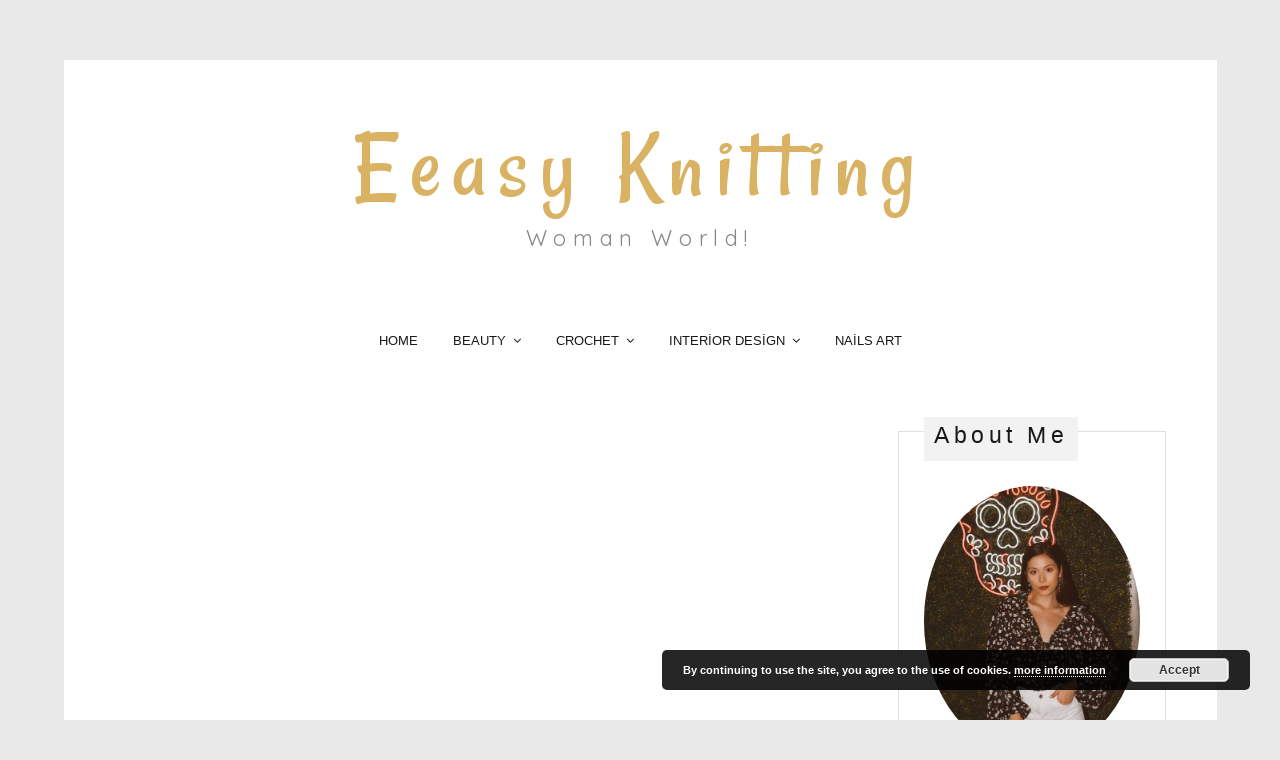

--- FILE ---
content_type: text/html; charset=UTF-8
request_url: https://www.eeasyknitting.com/baby-room-interior-design-how-to-choose-baby-bed-sizes-considering-diversity-height-and-age-new-2019/17/
body_size: 15392
content:
<!DOCTYPE html>
<html dir="ltr" lang="en-US" prefix="og: https://ogp.me/ns#">
<head itemscope itemtype="http://schema.org/WebSite">
    <!-- Basic Page Needs
    ================================================== -->
    <meta charset="UTF-8">
    <meta name="viewport" content="width=device-width, initial-scale=1">
	<link rel="profile" href="https://gmpg.org/xfn/11">
	<link rel="pingback" href="https://www.eeasyknitting.com/xmlrpc.php">
    <script>(function(html){html.className = html.className.replace(/\bno-js\b/,'js')})(document.documentElement);</script>
<title>Baby Room Interior Design- How To Choose Baby Bed Sizes Considering Diversity, Height And Age New 2021 - eeasyknitting. com - Page 17</title>
<script type="text/javascript" id="rs-js-common"> rs = {"wordpress":{"version":"6.5.7","home_url":"https:\/\/www.eeasyknitting.com\/","admin_url":"https:\/\/www.eeasyknitting.com\/wp-admin\/","admin_ajax_url":"https:\/\/www.eeasyknitting.com\/wp-admin\/admin-ajax.php","template_url":"https:\/\/www.eeasyknitting.com\/wp-content\/themes\/higher-place","is_admin":false,"is_home":false},"php":{"version":"7.4.33","session_id":"3a10acf97f12cf6dd2fd1c2a3cc44a83"},"controls":{"meta_prefix":"rs-"},"lib":{"url":"https:\/\/www.eeasyknitting.com\/wp-content\/themes\/higher-place\/rslib","path":"\/home\/eeasyknitting\/public_html\/wp-content\/themes\/higher-place\/rslib","version":"2.1.4"},"data":[]}</script>

		<!-- All in One SEO 4.6.0 - aioseo.com -->
		<meta name="description" content="Even before the baby comes to light, parents face a very serious question of choosing a child&#039;s excrement. Modern industry offers so many different types, types and sizes of similar products that unprepared humans should not be confused. Standard crib sizes can range from very small, such as doll bedding and swings, to completely new - Page 17" />
		<meta name="robots" content="noindex, nofollow, max-image-preview:large" />
		<link rel="canonical" href="https://www.eeasyknitting.com/baby-room-interior-design-how-to-choose-baby-bed-sizes-considering-diversity-height-and-age-new-2019/17/" />
		<link rel="prev" href="https://www.eeasyknitting.com/baby-room-interior-design-how-to-choose-baby-bed-sizes-considering-diversity-height-and-age-new-2019/16/" />
		<link rel="next" href="https://www.eeasyknitting.com/baby-room-interior-design-how-to-choose-baby-bed-sizes-considering-diversity-height-and-age-new-2019/18/" />
		<meta name="generator" content="All in One SEO (AIOSEO) 4.6.0" />
		<meta property="og:locale" content="en_US" />
		<meta property="og:site_name" content="eeasyknitting. com - Womens fashion Blog!" />
		<meta property="og:type" content="article" />
		<meta property="og:title" content="Baby Room Interior Design- How To Choose Baby Bed Sizes Considering Diversity, Height And Age New 2021 - eeasyknitting. com - Page 17" />
		<meta property="og:description" content="Even before the baby comes to light, parents face a very serious question of choosing a child&#039;s excrement. Modern industry offers so many different types, types and sizes of similar products that unprepared humans should not be confused. Standard crib sizes can range from very small, such as doll bedding and swings, to completely new - Page 17" />
		<meta property="og:url" content="https://www.eeasyknitting.com/baby-room-interior-design-how-to-choose-baby-bed-sizes-considering-diversity-height-and-age-new-2019/17/" />
		<meta property="article:published_time" content="2019-03-11T16:21:39+00:00" />
		<meta property="article:modified_time" content="2021-06-08T19:56:07+00:00" />
		<meta name="twitter:card" content="summary_large_image" />
		<meta name="twitter:title" content="Baby Room Interior Design- How To Choose Baby Bed Sizes Considering Diversity, Height And Age New 2021 - eeasyknitting. com - Page 17" />
		<meta name="twitter:description" content="Even before the baby comes to light, parents face a very serious question of choosing a child&#039;s excrement. Modern industry offers so many different types, types and sizes of similar products that unprepared humans should not be confused. Standard crib sizes can range from very small, such as doll bedding and swings, to completely new - Page 17" />
		<script type="application/ld+json" class="aioseo-schema">
			{"@context":"https:\/\/schema.org","@graph":[{"@type":"BlogPosting","@id":"https:\/\/www.eeasyknitting.com\/baby-room-interior-design-how-to-choose-baby-bed-sizes-considering-diversity-height-and-age-new-2019\/#blogposting","name":"Baby Room Interior Design- How To Choose Baby Bed Sizes Considering Diversity, Height And Age New 2021 - eeasyknitting. com - Page 17","headline":"Baby Room Interior Design- How To Choose Baby Bed Sizes Considering Diversity, Height And Age New 2021","author":{"@id":"https:\/\/www.eeasyknitting.com\/author\/admin\/#author"},"publisher":{"@id":"https:\/\/www.eeasyknitting.com\/#organization"},"image":{"@type":"ImageObject","url":"https:\/\/www.eeasyknitting.com\/wp-content\/uploads\/2019\/03\/bonniemob_52147151_285302962165608_3619744526029945637_n.jpg","width":735,"height":1106},"datePublished":"2019-03-11T16:21:39+00:00","dateModified":"2021-06-08T19:56:07+00:00","inLanguage":"en-US","mainEntityOfPage":{"@id":"https:\/\/www.eeasyknitting.com\/baby-room-interior-design-how-to-choose-baby-bed-sizes-considering-diversity-height-and-age-new-2019\/#webpage"},"isPartOf":{"@id":"https:\/\/www.eeasyknitting.com\/baby-room-interior-design-how-to-choose-baby-bed-sizes-considering-diversity-height-and-age-new-2019\/#webpage"},"articleSection":"INTER\u0130OR DES\u0130GN, K\u0130DS ROOM, Image","pagination":17},{"@type":"BreadcrumbList","@id":"https:\/\/www.eeasyknitting.com\/baby-room-interior-design-how-to-choose-baby-bed-sizes-considering-diversity-height-and-age-new-2019\/#breadcrumblist","itemListElement":[{"@type":"ListItem","@id":"https:\/\/www.eeasyknitting.com\/#listItem","position":1,"name":"Home","item":"https:\/\/www.eeasyknitting.com\/","nextItem":"https:\/\/www.eeasyknitting.com\/baby-room-interior-design-how-to-choose-baby-bed-sizes-considering-diversity-height-and-age-new-2019\/#listItem"},{"@type":"ListItem","@id":"https:\/\/www.eeasyknitting.com\/baby-room-interior-design-how-to-choose-baby-bed-sizes-considering-diversity-height-and-age-new-2019\/#listItem","position":2,"name":"Baby Room Interior Design- How To Choose Baby Bed Sizes Considering Diversity, Height And Age New 2021","previousItem":"https:\/\/www.eeasyknitting.com\/#listItem"}]},{"@type":"Organization","@id":"https:\/\/www.eeasyknitting.com\/#organization","name":"eeasyknitting. com","url":"https:\/\/www.eeasyknitting.com\/"},{"@type":"Person","@id":"https:\/\/www.eeasyknitting.com\/author\/admin\/#author","url":"https:\/\/www.eeasyknitting.com\/author\/admin\/","name":"admin","image":{"@type":"ImageObject","@id":"https:\/\/www.eeasyknitting.com\/baby-room-interior-design-how-to-choose-baby-bed-sizes-considering-diversity-height-and-age-new-2019\/#authorImage","url":"https:\/\/secure.gravatar.com\/avatar\/5cf79c2fc19c20e5013df452eec08582?s=96&d=mm&r=g","width":96,"height":96,"caption":"admin"}},{"@type":"WebPage","@id":"https:\/\/www.eeasyknitting.com\/baby-room-interior-design-how-to-choose-baby-bed-sizes-considering-diversity-height-and-age-new-2019\/#webpage","url":"https:\/\/www.eeasyknitting.com\/baby-room-interior-design-how-to-choose-baby-bed-sizes-considering-diversity-height-and-age-new-2019\/","name":"Baby Room Interior Design- How To Choose Baby Bed Sizes Considering Diversity, Height And Age New 2021 - eeasyknitting. com - Page 17","description":"Even before the baby comes to light, parents face a very serious question of choosing a child's excrement. Modern industry offers so many different types, types and sizes of similar products that unprepared humans should not be confused. Standard crib sizes can range from very small, such as doll bedding and swings, to completely new - Page 17","inLanguage":"en-US","isPartOf":{"@id":"https:\/\/www.eeasyknitting.com\/#website"},"breadcrumb":{"@id":"https:\/\/www.eeasyknitting.com\/baby-room-interior-design-how-to-choose-baby-bed-sizes-considering-diversity-height-and-age-new-2019\/#breadcrumblist"},"author":{"@id":"https:\/\/www.eeasyknitting.com\/author\/admin\/#author"},"creator":{"@id":"https:\/\/www.eeasyknitting.com\/author\/admin\/#author"},"image":{"@type":"ImageObject","url":"https:\/\/www.eeasyknitting.com\/wp-content\/uploads\/2019\/03\/bonniemob_52147151_285302962165608_3619744526029945637_n.jpg","@id":"https:\/\/www.eeasyknitting.com\/baby-room-interior-design-how-to-choose-baby-bed-sizes-considering-diversity-height-and-age-new-2019\/#mainImage","width":735,"height":1106},"primaryImageOfPage":{"@id":"https:\/\/www.eeasyknitting.com\/baby-room-interior-design-how-to-choose-baby-bed-sizes-considering-diversity-height-and-age-new-2019\/#mainImage"},"datePublished":"2019-03-11T16:21:39+00:00","dateModified":"2021-06-08T19:56:07+00:00"},{"@type":"WebSite","@id":"https:\/\/www.eeasyknitting.com\/#website","url":"https:\/\/www.eeasyknitting.com\/","name":"eeasyknitting. com","description":"Womens fashion Blog!","inLanguage":"en-US","publisher":{"@id":"https:\/\/www.eeasyknitting.com\/#organization"}}]}
		</script>
		<!-- All in One SEO -->

<link rel='dns-prefetch' href='//fonts.googleapis.com' />
<link rel="alternate" type="application/rss+xml" title="eeasyknitting. com &raquo; Feed" href="https://www.eeasyknitting.com/feed/" />
<link rel="alternate" type="application/rss+xml" title="eeasyknitting. com &raquo; Comments Feed" href="https://www.eeasyknitting.com/comments/feed/" />
<link rel="alternate" type="application/rss+xml" title="eeasyknitting. com &raquo; Baby Room Interior Design- How To Choose Baby Bed Sizes Considering Diversity, Height And Age New 2021 Comments Feed" href="https://www.eeasyknitting.com/baby-room-interior-design-how-to-choose-baby-bed-sizes-considering-diversity-height-and-age-new-2019/feed/" />
<script type="text/javascript">
/* <![CDATA[ */
window._wpemojiSettings = {"baseUrl":"https:\/\/s.w.org\/images\/core\/emoji\/15.0.3\/72x72\/","ext":".png","svgUrl":"https:\/\/s.w.org\/images\/core\/emoji\/15.0.3\/svg\/","svgExt":".svg","source":{"concatemoji":"https:\/\/www.eeasyknitting.com\/wp-includes\/js\/wp-emoji-release.min.js?ver=6.5.7"}};
/*! This file is auto-generated */
!function(i,n){var o,s,e;function c(e){try{var t={supportTests:e,timestamp:(new Date).valueOf()};sessionStorage.setItem(o,JSON.stringify(t))}catch(e){}}function p(e,t,n){e.clearRect(0,0,e.canvas.width,e.canvas.height),e.fillText(t,0,0);var t=new Uint32Array(e.getImageData(0,0,e.canvas.width,e.canvas.height).data),r=(e.clearRect(0,0,e.canvas.width,e.canvas.height),e.fillText(n,0,0),new Uint32Array(e.getImageData(0,0,e.canvas.width,e.canvas.height).data));return t.every(function(e,t){return e===r[t]})}function u(e,t,n){switch(t){case"flag":return n(e,"\ud83c\udff3\ufe0f\u200d\u26a7\ufe0f","\ud83c\udff3\ufe0f\u200b\u26a7\ufe0f")?!1:!n(e,"\ud83c\uddfa\ud83c\uddf3","\ud83c\uddfa\u200b\ud83c\uddf3")&&!n(e,"\ud83c\udff4\udb40\udc67\udb40\udc62\udb40\udc65\udb40\udc6e\udb40\udc67\udb40\udc7f","\ud83c\udff4\u200b\udb40\udc67\u200b\udb40\udc62\u200b\udb40\udc65\u200b\udb40\udc6e\u200b\udb40\udc67\u200b\udb40\udc7f");case"emoji":return!n(e,"\ud83d\udc26\u200d\u2b1b","\ud83d\udc26\u200b\u2b1b")}return!1}function f(e,t,n){var r="undefined"!=typeof WorkerGlobalScope&&self instanceof WorkerGlobalScope?new OffscreenCanvas(300,150):i.createElement("canvas"),a=r.getContext("2d",{willReadFrequently:!0}),o=(a.textBaseline="top",a.font="600 32px Arial",{});return e.forEach(function(e){o[e]=t(a,e,n)}),o}function t(e){var t=i.createElement("script");t.src=e,t.defer=!0,i.head.appendChild(t)}"undefined"!=typeof Promise&&(o="wpEmojiSettingsSupports",s=["flag","emoji"],n.supports={everything:!0,everythingExceptFlag:!0},e=new Promise(function(e){i.addEventListener("DOMContentLoaded",e,{once:!0})}),new Promise(function(t){var n=function(){try{var e=JSON.parse(sessionStorage.getItem(o));if("object"==typeof e&&"number"==typeof e.timestamp&&(new Date).valueOf()<e.timestamp+604800&&"object"==typeof e.supportTests)return e.supportTests}catch(e){}return null}();if(!n){if("undefined"!=typeof Worker&&"undefined"!=typeof OffscreenCanvas&&"undefined"!=typeof URL&&URL.createObjectURL&&"undefined"!=typeof Blob)try{var e="postMessage("+f.toString()+"("+[JSON.stringify(s),u.toString(),p.toString()].join(",")+"));",r=new Blob([e],{type:"text/javascript"}),a=new Worker(URL.createObjectURL(r),{name:"wpTestEmojiSupports"});return void(a.onmessage=function(e){c(n=e.data),a.terminate(),t(n)})}catch(e){}c(n=f(s,u,p))}t(n)}).then(function(e){for(var t in e)n.supports[t]=e[t],n.supports.everything=n.supports.everything&&n.supports[t],"flag"!==t&&(n.supports.everythingExceptFlag=n.supports.everythingExceptFlag&&n.supports[t]);n.supports.everythingExceptFlag=n.supports.everythingExceptFlag&&!n.supports.flag,n.DOMReady=!1,n.readyCallback=function(){n.DOMReady=!0}}).then(function(){return e}).then(function(){var e;n.supports.everything||(n.readyCallback(),(e=n.source||{}).concatemoji?t(e.concatemoji):e.wpemoji&&e.twemoji&&(t(e.twemoji),t(e.wpemoji)))}))}((window,document),window._wpemojiSettings);
/* ]]> */
</script>
<style id='wp-emoji-styles-inline-css' type='text/css'>

	img.wp-smiley, img.emoji {
		display: inline !important;
		border: none !important;
		box-shadow: none !important;
		height: 1em !important;
		width: 1em !important;
		margin: 0 0.07em !important;
		vertical-align: -0.1em !important;
		background: none !important;
		padding: 0 !important;
	}
</style>
<link rel='stylesheet' id='wp-block-library-css' href='https://www.eeasyknitting.com/wp-includes/css/dist/block-library/style.min.css?ver=6.5.7' type='text/css' media='all' />
<style id='classic-theme-styles-inline-css' type='text/css'>
/*! This file is auto-generated */
.wp-block-button__link{color:#fff;background-color:#32373c;border-radius:9999px;box-shadow:none;text-decoration:none;padding:calc(.667em + 2px) calc(1.333em + 2px);font-size:1.125em}.wp-block-file__button{background:#32373c;color:#fff;text-decoration:none}
</style>
<style id='global-styles-inline-css' type='text/css'>
body{--wp--preset--color--black: #000000;--wp--preset--color--cyan-bluish-gray: #abb8c3;--wp--preset--color--white: #ffffff;--wp--preset--color--pale-pink: #f78da7;--wp--preset--color--vivid-red: #cf2e2e;--wp--preset--color--luminous-vivid-orange: #ff6900;--wp--preset--color--luminous-vivid-amber: #fcb900;--wp--preset--color--light-green-cyan: #7bdcb5;--wp--preset--color--vivid-green-cyan: #00d084;--wp--preset--color--pale-cyan-blue: #8ed1fc;--wp--preset--color--vivid-cyan-blue: #0693e3;--wp--preset--color--vivid-purple: #9b51e0;--wp--preset--gradient--vivid-cyan-blue-to-vivid-purple: linear-gradient(135deg,rgba(6,147,227,1) 0%,rgb(155,81,224) 100%);--wp--preset--gradient--light-green-cyan-to-vivid-green-cyan: linear-gradient(135deg,rgb(122,220,180) 0%,rgb(0,208,130) 100%);--wp--preset--gradient--luminous-vivid-amber-to-luminous-vivid-orange: linear-gradient(135deg,rgba(252,185,0,1) 0%,rgba(255,105,0,1) 100%);--wp--preset--gradient--luminous-vivid-orange-to-vivid-red: linear-gradient(135deg,rgba(255,105,0,1) 0%,rgb(207,46,46) 100%);--wp--preset--gradient--very-light-gray-to-cyan-bluish-gray: linear-gradient(135deg,rgb(238,238,238) 0%,rgb(169,184,195) 100%);--wp--preset--gradient--cool-to-warm-spectrum: linear-gradient(135deg,rgb(74,234,220) 0%,rgb(151,120,209) 20%,rgb(207,42,186) 40%,rgb(238,44,130) 60%,rgb(251,105,98) 80%,rgb(254,248,76) 100%);--wp--preset--gradient--blush-light-purple: linear-gradient(135deg,rgb(255,206,236) 0%,rgb(152,150,240) 100%);--wp--preset--gradient--blush-bordeaux: linear-gradient(135deg,rgb(254,205,165) 0%,rgb(254,45,45) 50%,rgb(107,0,62) 100%);--wp--preset--gradient--luminous-dusk: linear-gradient(135deg,rgb(255,203,112) 0%,rgb(199,81,192) 50%,rgb(65,88,208) 100%);--wp--preset--gradient--pale-ocean: linear-gradient(135deg,rgb(255,245,203) 0%,rgb(182,227,212) 50%,rgb(51,167,181) 100%);--wp--preset--gradient--electric-grass: linear-gradient(135deg,rgb(202,248,128) 0%,rgb(113,206,126) 100%);--wp--preset--gradient--midnight: linear-gradient(135deg,rgb(2,3,129) 0%,rgb(40,116,252) 100%);--wp--preset--font-size--small: 13px;--wp--preset--font-size--medium: 20px;--wp--preset--font-size--large: 36px;--wp--preset--font-size--x-large: 42px;--wp--preset--spacing--20: 0.44rem;--wp--preset--spacing--30: 0.67rem;--wp--preset--spacing--40: 1rem;--wp--preset--spacing--50: 1.5rem;--wp--preset--spacing--60: 2.25rem;--wp--preset--spacing--70: 3.38rem;--wp--preset--spacing--80: 5.06rem;--wp--preset--shadow--natural: 6px 6px 9px rgba(0, 0, 0, 0.2);--wp--preset--shadow--deep: 12px 12px 50px rgba(0, 0, 0, 0.4);--wp--preset--shadow--sharp: 6px 6px 0px rgba(0, 0, 0, 0.2);--wp--preset--shadow--outlined: 6px 6px 0px -3px rgba(255, 255, 255, 1), 6px 6px rgba(0, 0, 0, 1);--wp--preset--shadow--crisp: 6px 6px 0px rgba(0, 0, 0, 1);}:where(.is-layout-flex){gap: 0.5em;}:where(.is-layout-grid){gap: 0.5em;}body .is-layout-flex{display: flex;}body .is-layout-flex{flex-wrap: wrap;align-items: center;}body .is-layout-flex > *{margin: 0;}body .is-layout-grid{display: grid;}body .is-layout-grid > *{margin: 0;}:where(.wp-block-columns.is-layout-flex){gap: 2em;}:where(.wp-block-columns.is-layout-grid){gap: 2em;}:where(.wp-block-post-template.is-layout-flex){gap: 1.25em;}:where(.wp-block-post-template.is-layout-grid){gap: 1.25em;}.has-black-color{color: var(--wp--preset--color--black) !important;}.has-cyan-bluish-gray-color{color: var(--wp--preset--color--cyan-bluish-gray) !important;}.has-white-color{color: var(--wp--preset--color--white) !important;}.has-pale-pink-color{color: var(--wp--preset--color--pale-pink) !important;}.has-vivid-red-color{color: var(--wp--preset--color--vivid-red) !important;}.has-luminous-vivid-orange-color{color: var(--wp--preset--color--luminous-vivid-orange) !important;}.has-luminous-vivid-amber-color{color: var(--wp--preset--color--luminous-vivid-amber) !important;}.has-light-green-cyan-color{color: var(--wp--preset--color--light-green-cyan) !important;}.has-vivid-green-cyan-color{color: var(--wp--preset--color--vivid-green-cyan) !important;}.has-pale-cyan-blue-color{color: var(--wp--preset--color--pale-cyan-blue) !important;}.has-vivid-cyan-blue-color{color: var(--wp--preset--color--vivid-cyan-blue) !important;}.has-vivid-purple-color{color: var(--wp--preset--color--vivid-purple) !important;}.has-black-background-color{background-color: var(--wp--preset--color--black) !important;}.has-cyan-bluish-gray-background-color{background-color: var(--wp--preset--color--cyan-bluish-gray) !important;}.has-white-background-color{background-color: var(--wp--preset--color--white) !important;}.has-pale-pink-background-color{background-color: var(--wp--preset--color--pale-pink) !important;}.has-vivid-red-background-color{background-color: var(--wp--preset--color--vivid-red) !important;}.has-luminous-vivid-orange-background-color{background-color: var(--wp--preset--color--luminous-vivid-orange) !important;}.has-luminous-vivid-amber-background-color{background-color: var(--wp--preset--color--luminous-vivid-amber) !important;}.has-light-green-cyan-background-color{background-color: var(--wp--preset--color--light-green-cyan) !important;}.has-vivid-green-cyan-background-color{background-color: var(--wp--preset--color--vivid-green-cyan) !important;}.has-pale-cyan-blue-background-color{background-color: var(--wp--preset--color--pale-cyan-blue) !important;}.has-vivid-cyan-blue-background-color{background-color: var(--wp--preset--color--vivid-cyan-blue) !important;}.has-vivid-purple-background-color{background-color: var(--wp--preset--color--vivid-purple) !important;}.has-black-border-color{border-color: var(--wp--preset--color--black) !important;}.has-cyan-bluish-gray-border-color{border-color: var(--wp--preset--color--cyan-bluish-gray) !important;}.has-white-border-color{border-color: var(--wp--preset--color--white) !important;}.has-pale-pink-border-color{border-color: var(--wp--preset--color--pale-pink) !important;}.has-vivid-red-border-color{border-color: var(--wp--preset--color--vivid-red) !important;}.has-luminous-vivid-orange-border-color{border-color: var(--wp--preset--color--luminous-vivid-orange) !important;}.has-luminous-vivid-amber-border-color{border-color: var(--wp--preset--color--luminous-vivid-amber) !important;}.has-light-green-cyan-border-color{border-color: var(--wp--preset--color--light-green-cyan) !important;}.has-vivid-green-cyan-border-color{border-color: var(--wp--preset--color--vivid-green-cyan) !important;}.has-pale-cyan-blue-border-color{border-color: var(--wp--preset--color--pale-cyan-blue) !important;}.has-vivid-cyan-blue-border-color{border-color: var(--wp--preset--color--vivid-cyan-blue) !important;}.has-vivid-purple-border-color{border-color: var(--wp--preset--color--vivid-purple) !important;}.has-vivid-cyan-blue-to-vivid-purple-gradient-background{background: var(--wp--preset--gradient--vivid-cyan-blue-to-vivid-purple) !important;}.has-light-green-cyan-to-vivid-green-cyan-gradient-background{background: var(--wp--preset--gradient--light-green-cyan-to-vivid-green-cyan) !important;}.has-luminous-vivid-amber-to-luminous-vivid-orange-gradient-background{background: var(--wp--preset--gradient--luminous-vivid-amber-to-luminous-vivid-orange) !important;}.has-luminous-vivid-orange-to-vivid-red-gradient-background{background: var(--wp--preset--gradient--luminous-vivid-orange-to-vivid-red) !important;}.has-very-light-gray-to-cyan-bluish-gray-gradient-background{background: var(--wp--preset--gradient--very-light-gray-to-cyan-bluish-gray) !important;}.has-cool-to-warm-spectrum-gradient-background{background: var(--wp--preset--gradient--cool-to-warm-spectrum) !important;}.has-blush-light-purple-gradient-background{background: var(--wp--preset--gradient--blush-light-purple) !important;}.has-blush-bordeaux-gradient-background{background: var(--wp--preset--gradient--blush-bordeaux) !important;}.has-luminous-dusk-gradient-background{background: var(--wp--preset--gradient--luminous-dusk) !important;}.has-pale-ocean-gradient-background{background: var(--wp--preset--gradient--pale-ocean) !important;}.has-electric-grass-gradient-background{background: var(--wp--preset--gradient--electric-grass) !important;}.has-midnight-gradient-background{background: var(--wp--preset--gradient--midnight) !important;}.has-small-font-size{font-size: var(--wp--preset--font-size--small) !important;}.has-medium-font-size{font-size: var(--wp--preset--font-size--medium) !important;}.has-large-font-size{font-size: var(--wp--preset--font-size--large) !important;}.has-x-large-font-size{font-size: var(--wp--preset--font-size--x-large) !important;}
.wp-block-navigation a:where(:not(.wp-element-button)){color: inherit;}
:where(.wp-block-post-template.is-layout-flex){gap: 1.25em;}:where(.wp-block-post-template.is-layout-grid){gap: 1.25em;}
:where(.wp-block-columns.is-layout-flex){gap: 2em;}:where(.wp-block-columns.is-layout-grid){gap: 2em;}
.wp-block-pullquote{font-size: 1.5em;line-height: 1.6;}
</style>
<link rel='stylesheet' id='rst_custom_enqueue_google_font-css' href='https://fonts.googleapis.com/css?family=Julius+Sans+One:600,600i,400%7Cinherit:600,600i,400%7Cinherit:400,400i%7CRancho:400,400i%7CQuicksand:400,400i%7Cinherit:400,400i%7Cinherit:300,300i,400%7Cinherit:500,500i,400%7Cinherit:600,600i,400%7Cinherit:400,400i' type='text/css' media='all' />
<link rel='stylesheet' id='higher_place_slick-css' href='https://www.eeasyknitting.com/wp-content/themes/higher-place/css/slick.css?ver=6.5.7' type='text/css' media='all' />
<link rel='stylesheet' id='higher_place_main_min-css' href='https://www.eeasyknitting.com/wp-content/themes/higher-place/css/main-min.css?ver=6.5.7' type='text/css' media='all' />
<link rel='stylesheet' id='higher_place_rst-style-css' href='https://www.eeasyknitting.com/wp-content/themes/higher-place/style.css?ver=6.5.7' type='text/css' media='all' />
<link rel='stylesheet' id='higher_place_fonts-css' href='https://fonts.googleapis.com/css?family=Roboto%3A300%2C300i%2C400%2C400i%2C500%2C500i%2C700%2C700i&#038;subset=latin' type='text/css' media='all' />
<link rel='stylesheet' id='custom-style-css' href='https://www.eeasyknitting.com/wp-content/themes/higher-place/rslib/customize/rst-writerCSS.min.css?ver=6.5.7' type='text/css' media='all' />
<style id='custom-style-inline-css' type='text/css'>
.container,.kc-container,.wrapper-box.container,#header .header-container-full.container,.wrapper-box.container #wrapper-footer.not-full-width .container,.wrapper-box.container #wrapper-footer .footer-box-not-full .container,#header .header-container-full.container .header_mega_full .container{ max-width: 1153px}body.body-box{ padding-top: 60px }body.body-box{ padding-bottom: 60px }a:hover,.rst-nav-menu .sub-menu li a:hover,blockquote footer,.rst-inner-meta-info a:hover,.rst_category_name a:hover,.rst-share a:hover,.recent-meta-info a:hover,.rst-item-inner-box-post h3:hover,.widget_about ul li a:hover,.recent-meta-info a,.widget_categories ul li a:hover,.widget_archive ul li a:hover,.widget_pages ul li a:hover,.widget_meta ul li a:hover,.widget_recent_entries ul li a:hover,.widget_nav_menu ul li a:hover,.widget_recent_comments ul li a:hover,.widget_product_categories ul li a:hover,.rst-footer-widget .widget_categories ul li a:hover,.rst-footer-widget .widget_archive ul li a:hover,.rst-footer-widget .widget_pages ul li a:hover,.rst-footer-widget .widget_meta ul li a:hover,.rst-footer-widget .widget_recent_entries ul li a:hover,.rst-footer-widget .widget_nav_menu ul li a:hover,.rst-footer-widget .widget_recent_comments ul li a:hover,.rst-footer-widget .widget_product_categories ul li a:hover,.rst-inner-post-item-list .rst_category_name,.rst_category_name,.rst-inner-meta-info .rst_category_name a,.rst-inner-meta-info .rst_category_name a:hover,.rst_category_name a,.rst-inner-post-item-grid .rst_category_name,.calendar_wrap table td a,.rst-exceprt-post a,.author-box .rst-about-info li a:hover,.info-author-post  ul li a:hover,.rst-footer-social ul li a:hover,.logged-in-as a:hover,.rst-nav-menu-footer li a:hover,.hp_breadcrum .rst_breadcrumb li a:hover,.widget_about p a,.rst_post_comment a:hover,.header-top.header-top-bar .rst-nav-menu li a:hover,.rst-post-bottom-readmore.style-1 .rst-read-more:hover,.rst-post-bottom-readmore.style-4 .rst-read-more:hover,.header-style-02 #inner-header .rst-social-menu li a:hover,.rst-nav-menu li .ub-mega-grid .ub-terms-child:hover, .rst-nav-menu li .ub-mega-grid .ub-terms-child.active,.rst-nav-menu  li .ub-mega-grid a:hover,.rst_cat,.rst_cat a,.rst-post-bottom a:hover,.rst-post-bottom .rst-share a:hover,.rst-share a,.related-posts.related-posts-index .rst-item-inner-feature-post a:hover h2,.rst-nav-menu li a:hover,.rst-post-bottom .rst-share a,.widget_about p a,.rst_post_comment a:hover,.header-top.header-top-bar .rst-nav-menu li a:hover,.grid-item .rst_cate:hover,.portfolio_next a:hover,.rst_filter ul li a.active,.rst_filter ul li a:hover,.yith-wcwl-add-button a.add_to_wishlist,.product_meta a:hover,.woocommerce div.product .woocommerce-tabs ul.tabs li.active a,.rst-head-cart a:hover,.header-top.header-top-bar .rst-head-cart a:hover {color: #ea98a7;}.rst-read-more.style-1:hover {color: #ea98a7 !important;	border-color: #ea98a7 !important;}.wp-pagenavi a:hover,.wp-pagenavi span.page-numbers.current,.navigation a:hover,.slick-arrow:hover,.owl-controls  .owl-next:hover,.owl-controls  .owl-prev:hover,.tagcloud a:hover,#footer .tagcloud a:hover, .rst-ajax-load-more:hover, .rst-load-galery:hover,.rst-ajax-load-more-shortcode:hover,.rst-exceprt-post-single input[type="submit"],.rst-post-bottom-readmore .rst-read-more:hover,.rst-read-article:hover,.rst-slider-read-more .rst-read-article:hover,.page .inner-content blockquote p,.single .inner-content blockquote p,blockquote,.rst-ajax-load-portfolio:hover,.wp-pagenavi.rst_pagenavi_woocommerce a:hover, .wp-pagenavi.rst_pagenavi_woocommerce span.page-numbers.current,.woocommerce span.onsale:after{border-color: #ea98a7;}.sticky .rst-meta-info .pin-sticky:before {border-right-color: #ea98a7;}.sticky .rst-meta-info .pin-sticky:after {border-top-color: #ea98a7;}.rst-post-bottom-readmore .rst-read-more:hover,.rst-footer-social ul li a:hover span,.wp-pagenavi a:hover,.wp-pagenavi span.page-numbers.current,.navigation a:hover,.tagcloud a:hover,#footer.tagcloud a:hover,.owl-controls  .owl-next:hover,.owl-controls  .owl-prev:hover,.rst_category_name.rst_cat_slider a,.slick-dots li button,.rst-exceprt-post-single input[type="submit"],.sticky .rst-meta-info .pin-sticky,.slick-dots li.slick-active button,.rst-ajax-load-more,.rst-load-galery,.rst-ajax-load-more-shortcode,.rst-ajax-load-more:focus,.rst-load-galery:focus,.rst-ajax-load-more-shortcode:focus,.comment-reply-link:hover, #cancel-comment-reply-link:hover,.rst-ajax-load-more:active,.rst-load-galery:active,.rst-ajax-load-more-shortcode:active,.widget_wysija_cont .wysija-submit,.mc4wp-form-fields input[type="submit"],.rst-post-bottom-readmore .rst-read-more:hover,.slick-arrow.slick-prev:hover,.slick-arrow.slick-next:hover,.rst-read-article:hover,.rst-slider-read-more .rst-read-article:hover,.rst-post-bottom-single .rst-tags a:hover,.rst-posts-single-description .rst-read-article:hover,.rst_thumbnail_quote blockquote::before,.rst_info .rst_hyperlink:hover, .rst_info .rst_popup:hover,.rst-ajax-load-portfolio,.rst-ajax-load-portfolio:focus,.rst-ajax-load-portfolio:active,.grid-item-gallery .overlay,.woocommerce span.onsale,.wp-pagenavi.rst_pagenavi_woocommerce a:hover, .wp-pagenavi.rst_pagenavi_woocommerce span.page-numbers.current,.woocommerce .entry-summary button.button.alt,.woocommerce #respond input#submit, .woocommerce a.button, .woocommerce button.button, .woocommerce input.button,.woocommerce #respond input#submit.alt, .woocommerce a.button.alt, .woocommerce button.button.alt, .woocommerce input.button.alt,.rst-head-cart a .cart_count {background-color: #ea98a7;}.rst-input-submit:hover,.wpcf7-submit:hover,.woocommerce .rst_info .button:hover, .woocommerce .rst_info .quick-view-btn:hover {background: #ea98a7 !important;}.header-top .rst-social-menu li a,#inner-header .rst-social-menu li a,.header-top .rst-search-form button,#inner-header .rst-search-form button,.header-top .rst-search-form input,#inner-header .rst-search-form input,.rst-head-cart a,.header-top .rst-search-form input::placeholder,#inner-header .rst-search-form input::placeholder { color: #5e1529; }.header-top .rst-search-form input,#inner-header .rst-search-form input,.wand-search-social .rst-social-menu,.rst-head-cart{border-color: #5e1529;}.rst-nav-menu .sub-menu li a,.header_mega_full .rst-nav-menu .sub-menu li a,.rst-nav-menu li .ub-mega-grid a{ color: #5e1529 }.scroll-top,.rst-scroll-top .scroll-top,.scroll-top:hover, .rst-scroll-top .scroll-top:hover { background: #ffffff;}.widget .widget-title span,.widget .widgettitle span,.sidebar-border .widget,.sidebar-style-7 .widget .widget-title span,.sidebar-style-7 .widget .widget-title:after,.sidebar-style-3 .widget .widget-title span,.sidebar-style-1 .widget .widget-title span,.sidebar-style-5 .widget .widget-title span::before,.sidebar-style-5 .widget .widget-title span::after,.sidebar-style-7 .widget .widgettitle span,.sidebar-style-7 .widget .widgettitle:after,.sidebar-style-3 .widget .widgettitle span,.sidebar-style-1 .widget .widgettitle span,.sidebar-style-5 .widget .widgettitle span::before,.sidebar-style-5 .widget .widgettitle span::after {border-color: #f9bac5 !important;}.sidebar-style-4 .widget .widget-title span:after,.sidebar-style-4 .widget .widgettitle span:after{ background-color: #f9bac5 !important;}.rst-inner-post-item-large .rst-post-bottom-readmore{ display: inherit;}.rst-post-bottom-readmore .rst-read-more{color: #5f162a;}.rst-post-bottom-readmore .rst-read-more,.rst-post-bottom-readmore.style-1 .rst-read-more,.rst-read-more.style-1{border-color: #f9bac5;}.rst-post-bottom-readmore .rst-read-more{background-color: #f9bac5;}.rst-inner-post-item-list .rst-inner-meta-info time, .rst-inner-post-item-grid .rst-inner-meta-info time { margin-right: 0;}
</style>
<link rel='stylesheet' id='rst-font-for-frontend-css' href='https://www.eeasyknitting.com/wp-content/themes/higher-place/rslib/customize/rst-writerCSS.min.css?ver=20251205064305' type='text/css' media='all' />
<script type="text/javascript" src="https://www.eeasyknitting.com/wp-includes/js/jquery/jquery.min.js?ver=3.7.1" id="jquery-core-js"></script>
<script type="text/javascript" src="https://www.eeasyknitting.com/wp-includes/js/jquery/jquery-migrate.min.js?ver=3.4.1" id="jquery-migrate-js"></script>
<link rel="https://api.w.org/" href="https://www.eeasyknitting.com/wp-json/" /><link rel="alternate" type="application/json" href="https://www.eeasyknitting.com/wp-json/wp/v2/posts/2067" /><link rel="EditURI" type="application/rsd+xml" title="RSD" href="https://www.eeasyknitting.com/xmlrpc.php?rsd" />
<meta name="generator" content="WordPress 6.5.7" />
<link rel='shortlink' href='https://www.eeasyknitting.com/?p=2067' />
<link rel="alternate" type="application/json+oembed" href="https://www.eeasyknitting.com/wp-json/oembed/1.0/embed?url=https%3A%2F%2Fwww.eeasyknitting.com%2Fbaby-room-interior-design-how-to-choose-baby-bed-sizes-considering-diversity-height-and-age-new-2019%2F" />
<link rel="alternate" type="text/xml+oembed" href="https://www.eeasyknitting.com/wp-json/oembed/1.0/embed?url=https%3A%2F%2Fwww.eeasyknitting.com%2Fbaby-room-interior-design-how-to-choose-baby-bed-sizes-considering-diversity-height-and-age-new-2019%2F&#038;format=xml" />
<script type="text/javascript" async defer data-pin-color="" data-pin-height="28" data-pin-hover="true" src="https://www.eeasyknitting.com/wp-content/plugins/pinterest-pin-it-button-on-image-hover-and-post/js/pinit.js"></script>	<script>
		</script>
	<style type="text/css">.recentcomments a{display:inline !important;padding:0 !important;margin:0 !important;}</style>	<style type="text/css">#content { margin-top:60px}</style>
		<!-- Global site tag (gtag.js) - Google Analytics -->
<script async src="https://www.googletagmanager.com/gtag/js?id=UA-128384689-21"></script>
<script>
  window.dataLayer = window.dataLayer || [];
  function gtag(){dataLayer.push(arguments);}
  gtag('js', new Date());

  gtag('config', 'UA-128384689-21');
</script>
<meta name="p:domain_verify" content="f20cc7af1c1e5ce1e567eb68014ac135"/>
<script data-ad-client="ca-pub-5378909606982325" async src="https://pagead2.googlesyndication.com/pagead/js/adsbygoogle.js"></script>
	</head>
	<body class="post-template-default single single-post postid-2067 single-format-image paged-17 single-paged-17 body-box" itemscope itemtype="http://schema.org/WebPage">
	<!-- Menu Mobile -->
	<a id="close-sidebar-nav"><i class="fa fa-close"></i></a>
	<nav id="sidebar-nav">
		<ul id="menu-header-menu" class="menu-mobile"><li id="menu-item-4610" class="menu-item menu-item-type-custom menu-item-object-custom menu-item-home menu-item-first rst-not-mega menu-item-4610"><a href="https://www.eeasyknitting.com/">HOME</a></li>
<li id="menu-item-1694" class="menu-item menu-item-type-taxonomy menu-item-object-category menu-item-has-children rst-not-mega menu-item-1694"><a href="https://www.eeasyknitting.com/category/beauty/">BEAUTY</a>
<ul class="sub-menu">
	<li id="menu-item-1696" class="menu-item menu-item-type-taxonomy menu-item-object-category rst-not-mega menu-item-1696"><a href="https://www.eeasyknitting.com/category/beauty/hairstyle/">HAİRSTYLE</a></li>
	<li id="menu-item-1695" class="menu-item menu-item-type-taxonomy menu-item-object-category rst-not-mega menu-item-1695"><a href="https://www.eeasyknitting.com/category/beauty/eyeshadow/">EYESHADOW</a></li>
	<li id="menu-item-1698" class="menu-item menu-item-type-taxonomy menu-item-object-category rst-not-mega menu-item-1698"><a href="https://www.eeasyknitting.com/category/beauty/tattoo/">TATTOO</a></li>
</ul>
</li>
<li id="menu-item-1699" class="menu-item menu-item-type-taxonomy menu-item-object-category menu-item-has-children rst-not-mega menu-item-1699"><a href="https://www.eeasyknitting.com/category/crochet/">CROCHET</a>
<ul class="sub-menu">
	<li id="menu-item-1700" class="menu-item menu-item-type-taxonomy menu-item-object-category rst-not-mega menu-item-1700"><a href="https://www.eeasyknitting.com/category/crochet/amigurumi/">AMIGURUMI</a></li>
	<li id="menu-item-1701" class="menu-item menu-item-type-taxonomy menu-item-object-category rst-not-mega menu-item-1701"><a href="https://www.eeasyknitting.com/category/crochet/beanie/">BEANİE</a></li>
	<li id="menu-item-1702" class="menu-item menu-item-type-taxonomy menu-item-object-category rst-not-mega menu-item-1702"><a href="https://www.eeasyknitting.com/category/crochet/crochet-dress/">CROCHET DRESS</a></li>
	<li id="menu-item-1703" class="menu-item menu-item-type-taxonomy menu-item-object-category rst-not-mega menu-item-1703"><a href="https://www.eeasyknitting.com/category/crochet/swimwear/">SWİMWEAR</a></li>
	<li id="menu-item-1704" class="menu-item menu-item-type-taxonomy menu-item-object-category rst-not-mega menu-item-1704"><a href="https://www.eeasyknitting.com/category/dress-design/">DRESS DESİGN</a></li>
</ul>
</li>
<li id="menu-item-1705" class="menu-item menu-item-type-taxonomy menu-item-object-category current-post-ancestor current-menu-parent current-post-parent menu-item-has-children rst-not-mega menu-item-1705"><a href="https://www.eeasyknitting.com/category/interior-design/">INTERİOR DESİGN</a>
<ul class="sub-menu">
	<li id="menu-item-1707" class="menu-item menu-item-type-taxonomy menu-item-object-category rst-not-mega menu-item-1707"><a href="https://www.eeasyknitting.com/category/interior-design/bathroom/">BATHROOM</a></li>
	<li id="menu-item-1708" class="menu-item menu-item-type-taxonomy menu-item-object-category rst-not-mega menu-item-1708"><a href="https://www.eeasyknitting.com/category/interior-design/bedroom/">BEDROOM</a></li>
	<li id="menu-item-1706" class="menu-item menu-item-type-taxonomy menu-item-object-category rst-not-mega menu-item-1706"><a href="https://www.eeasyknitting.com/category/interior-design/armchairs/">ARMCHAIRS</a></li>
	<li id="menu-item-1709" class="menu-item menu-item-type-taxonomy menu-item-object-category current-post-ancestor current-menu-parent current-post-parent rst-not-mega menu-item-1709"><a href="https://www.eeasyknitting.com/category/interior-design/kids-room/">KİDS ROOM</a></li>
	<li id="menu-item-1710" class="menu-item menu-item-type-taxonomy menu-item-object-category rst-not-mega menu-item-1710"><a href="https://www.eeasyknitting.com/category/interior-design/kitchen/">KİTCHEN</a></li>
	<li id="menu-item-1711" class="menu-item menu-item-type-taxonomy menu-item-object-category rst-not-mega menu-item-1711"><a href="https://www.eeasyknitting.com/category/interior-design/living-room/">LİVİNG ROOM</a></li>
	<li id="menu-item-1712" class="menu-item menu-item-type-taxonomy menu-item-object-category rst-not-mega menu-item-1712"><a href="https://www.eeasyknitting.com/category/interior-design/veranda/">Veranda</a></li>
</ul>
</li>
<li id="menu-item-1697" class="menu-item menu-item-type-taxonomy menu-item-object-category rst-not-mega menu-item-1697"><a href="https://www.eeasyknitting.com/category/beauty/nails-art/">NAİLS ART</a></li>
</ul>	</nav>
	<!-- end Menu Mobile -->
	<div id="wrapper" class="wrapper-box container">
		<header id="header" class="header-logo-bottom header-style-05  ">
	<div class="header-container-full container">
		<!-- Header Top -->
						<!-- end Header Top -->
		<!-- Header body -->
				<div id="inner-header" class="">
			<div class="container">
				
<!-- Logo right -->

<!-- end Logo right -->
<!-- Logo center -->

	<div class="rst-logo text-center rst-logo-text">
		
<a href="https://www.eeasyknitting.com/">
	
	<h1 itemprop="headline">Eeasy Knitting</h1>
	
	
	<h2>Woman World!</h2>
	
</a>
	</div>

<!-- end Logo center -->
<!-- Logo left -->

<!-- end Logo left -->
<div class="clear"></div>			</div>
		</div>
		<!-- end Header body -->

		<!-- Header Bottom -->
				<div class="header-top header_mega_full  ">
			<div class="container">
				<div class="wand-box-header">
					<!-- Main menu -->
					<button class="rst-menu-trigger">
						<span>Toggle navigation</span>
					</button>
					<div class="wand-menu text-center">
						<div class="rst-main-menu">
<ul id="menu-header-menu-1" class="rst-nav-menu"><li class="menu-item menu-item-type-custom menu-item-object-custom menu-item-home menu-item-first rst-not-mega menu-item-4610"><a href="https://www.eeasyknitting.com/">HOME</a></li>
<li class="menu-item menu-item-type-taxonomy menu-item-object-category menu-item-has-children rst-not-mega menu-item-1694"><a href="https://www.eeasyknitting.com/category/beauty/">BEAUTY</a>
<ul class="sub-menu">
	<li class="menu-item menu-item-type-taxonomy menu-item-object-category rst-not-mega menu-item-1696"><a href="https://www.eeasyknitting.com/category/beauty/hairstyle/">HAİRSTYLE</a></li>
	<li class="menu-item menu-item-type-taxonomy menu-item-object-category rst-not-mega menu-item-1695"><a href="https://www.eeasyknitting.com/category/beauty/eyeshadow/">EYESHADOW</a></li>
	<li class="menu-item menu-item-type-taxonomy menu-item-object-category rst-not-mega menu-item-1698"><a href="https://www.eeasyknitting.com/category/beauty/tattoo/">TATTOO</a></li>
</ul>
</li>
<li class="menu-item menu-item-type-taxonomy menu-item-object-category menu-item-has-children rst-not-mega menu-item-1699"><a href="https://www.eeasyknitting.com/category/crochet/">CROCHET</a>
<ul class="sub-menu">
	<li class="menu-item menu-item-type-taxonomy menu-item-object-category rst-not-mega menu-item-1700"><a href="https://www.eeasyknitting.com/category/crochet/amigurumi/">AMIGURUMI</a></li>
	<li class="menu-item menu-item-type-taxonomy menu-item-object-category rst-not-mega menu-item-1701"><a href="https://www.eeasyknitting.com/category/crochet/beanie/">BEANİE</a></li>
	<li class="menu-item menu-item-type-taxonomy menu-item-object-category rst-not-mega menu-item-1702"><a href="https://www.eeasyknitting.com/category/crochet/crochet-dress/">CROCHET DRESS</a></li>
	<li class="menu-item menu-item-type-taxonomy menu-item-object-category rst-not-mega menu-item-1703"><a href="https://www.eeasyknitting.com/category/crochet/swimwear/">SWİMWEAR</a></li>
	<li class="menu-item menu-item-type-taxonomy menu-item-object-category rst-not-mega menu-item-1704"><a href="https://www.eeasyknitting.com/category/dress-design/">DRESS DESİGN</a></li>
</ul>
</li>
<li class="menu-item menu-item-type-taxonomy menu-item-object-category current-post-ancestor current-menu-parent current-post-parent menu-item-has-children rst-not-mega menu-item-1705"><a href="https://www.eeasyknitting.com/category/interior-design/">INTERİOR DESİGN</a>
<ul class="sub-menu">
	<li class="menu-item menu-item-type-taxonomy menu-item-object-category rst-not-mega menu-item-1707"><a href="https://www.eeasyknitting.com/category/interior-design/bathroom/">BATHROOM</a></li>
	<li class="menu-item menu-item-type-taxonomy menu-item-object-category rst-not-mega menu-item-1708"><a href="https://www.eeasyknitting.com/category/interior-design/bedroom/">BEDROOM</a></li>
	<li class="menu-item menu-item-type-taxonomy menu-item-object-category rst-not-mega menu-item-1706"><a href="https://www.eeasyknitting.com/category/interior-design/armchairs/">ARMCHAIRS</a></li>
	<li class="menu-item menu-item-type-taxonomy menu-item-object-category current-post-ancestor current-menu-parent current-post-parent rst-not-mega menu-item-1709"><a href="https://www.eeasyknitting.com/category/interior-design/kids-room/">KİDS ROOM</a></li>
	<li class="menu-item menu-item-type-taxonomy menu-item-object-category rst-not-mega menu-item-1710"><a href="https://www.eeasyknitting.com/category/interior-design/kitchen/">KİTCHEN</a></li>
	<li class="menu-item menu-item-type-taxonomy menu-item-object-category rst-not-mega menu-item-1711"><a href="https://www.eeasyknitting.com/category/interior-design/living-room/">LİVİNG ROOM</a></li>
	<li class="menu-item menu-item-type-taxonomy menu-item-object-category rst-not-mega menu-item-1712"><a href="https://www.eeasyknitting.com/category/interior-design/veranda/">Veranda</a></li>
</ul>
</li>
<li class="menu-item menu-item-type-taxonomy menu-item-object-category rst-not-mega menu-item-1697"><a href="https://www.eeasyknitting.com/category/beauty/nails-art/">NAİLS ART</a></li>
</ul>
</div>					</div>
					<!-- end Main menu -->
					<!-- Social,Search,WooCommerce (Mobile) -->
					
<div class="wand-search-social rst-header-right rst-header-right-search rst-search-mobile ">
	<!-- Social -->
	<!-- Social -->


<ul class="rst-social-menu">

	
	
	
	
	
	
	
	
	
	
	
	
	
	
	
	
	
</ul>

<!-- end Social -->
	<!-- end Social -->
	<!-- Search -->
	<form class="rst-search-form" action="https://www.eeasyknitting.com/">
	<input type="text" name="s" placeholder="Search here ...">
	<button><i class="fa fa-search"></i></button>
</form>
	<!-- end Search -->
	<!-- WooCommerce -->
	
	<!-- end WooCommerce -->
</div>					<!-- end Social,Search,WooCommerce (Mobile) -->
				</div>
			</div>
		</div>
				<!-- end Header Bottom -->
	</div>
</header><div class="wrapper-content"><!-- Content -->
<div id="content">
	<div class="container">
				<div id="rst-inner-content" class="row " data-sticky_parent="">	
						<div class="col-md-8 pull-left rst-main-content  ">
				<!-- Left Content -->
				<div class='code-block code-block-1' style='margin: 8px 0; clear: both;'>
<script async src="https://pagead2.googlesyndication.com/pagead/js/adsbygoogle.js?client=ca-pub-5378909606982325"
     crossorigin="anonymous"></script>
<!-- display flexible unit -->
<ins class="adsbygoogle"
     style="display:block"
     data-ad-client="ca-pub-5378909606982325"
     data-ad-slot="5583948335"
     data-ad-format="auto"
     data-full-width-responsive="true"></ins>
<script>
     (adsbygoogle = window.adsbygoogle || []).push({});
</script>
<br></div>
										<!-- Content single -->
<div class="rst-post-block">
		<div class="inner-meta-info">
		<!-- layout 2-3 & style post 2 -->
				<!-- end layout 2-3 & style post 2 -->
		<!-- layout 1-2-3 & style post 1 -->
									<div class="rst-meta-info rst-meta-info-single text-center">
					<!-- Category -->
											<span class="rst_category_name">
							<a href="https://www.eeasyknitting.com/category/interior-design/" rel="category tag">INTERİOR DESİGN</a>, <a href="https://www.eeasyknitting.com/category/interior-design/kids-room/" rel="category tag">KİDS ROOM</a>						</span>
										<!-- end Category -->
					<!-- Title -->
						
								<h1>Baby Room Interior Design- How To Choose Baby Bed Sizes Considering Diversity, Height And Age New 2021</h1>
												<!-- end Title -->
					<!-- Date -->
					<div class="rst-inner-meta-info">
													<time datetime="2019-03-11T16:21:39+00:00">March 11, 2019</time>
											</div>
					<!-- end Date -->

									</div>
			
				<!-- layout 1-2-3 & style post 1 -->
		<!-- Content post -->
		<div class="rst-exceprt-post rst-exceprt-post-single">
			<p>Even before the baby comes to light, parents face a very serious question of choosing a child&#8217;s excrement. Modern industry offers so many different types, types and sizes of similar products that unprepared humans should not be confused. Standard crib sizes can range from very small, such as doll bedding and swings, to completely new and modern Transformers, where the baby will be comfortable, both immediately after birth and in adolescence.</p>
<p><span style="font-size: 19px;"><strong>Ideal cradle: Size and standard.</strong></span><br />
When you begin to understand what size a crib should be chosen in one case or another, it will not prevent one from getting acquainted with the general information; After all, many factors need to be taken into account. The baby should be as comfortable as possible, and parents, ease of care, play an important role in ensuring a high quality of life.</p>
<p><span style="font-size: 19px;"><strong>Cot sizes: Weighing, attached models.</strong></span></p>
<p>As a general rule, the smaller models of cribs are chosen by the parents, the size of the living space, which leaves a lot to be desired. For example, in a study where two adults live, in the first place, it is hardly necessary to buy a bulky bed transformer.</p>
<p><span style="font-size: 19px;"><strong>Baby bed: Standard measurements.</strong></span><br />
The most popular choice of most parents today is the usual rectangular-shaped wooden bed with a lowered or removable front rail. However, there is a slight difference between national and European standards, and it makes sense to become familiar with the two variants of the size of the crib.</p>
<p><img fetchpriority="high" decoding="async" class="size-full wp-image-2084 aligncenter" src="https://www.eeasyknitting.com/wp-content/uploads/2019/03/babyletto_25010853_316812385487870_6156630302199382016_n.jpg" alt="" width="735" height="1106" srcset="https://www.eeasyknitting.com/wp-content/uploads/2019/03/babyletto_25010853_316812385487870_6156630302199382016_n.jpg 735w, https://www.eeasyknitting.com/wp-content/uploads/2019/03/babyletto_25010853_316812385487870_6156630302199382016_n-199x300.jpg 199w, https://www.eeasyknitting.com/wp-content/uploads/2019/03/babyletto_25010853_316812385487870_6156630302199382016_n-681x1024.jpg 681w, https://www.eeasyknitting.com/wp-content/uploads/2019/03/babyletto_25010853_316812385487870_6156630302199382016_n-387x582.jpg 387w, https://www.eeasyknitting.com/wp-content/uploads/2019/03/babyletto_25010853_316812385487870_6156630302199382016_n-300x451.jpg 300w" sizes="(max-width: 735px) 100vw, 735px" /></p>
<p><a href="//www.pinterest.com/pin/create/button/" data-pin-do="buttonBookmark"  data-pin-color="red" data-pin-height="128"><img decoding="async" src="//assets.pinterest.com/images/pidgets/pinit_fg_en_rect_red_28.png" /></a></p><div class='code-block code-block-2' style='margin: 8px 0; clear: both;'>
<script async src="https://pagead2.googlesyndication.com/pagead/js/adsbygoogle.js?client=ca-pub-5378909606982325"
     crossorigin="anonymous"></script>
<!-- display flexible unit -->
<ins class="adsbygoogle"
     style="display:block"
     data-ad-client="ca-pub-5378909606982325"
     data-ad-slot="5583948335"
     data-ad-format="auto"
     data-full-width-responsive="true"></ins>
<script>
     (adsbygoogle = window.adsbygoogle || []).push({});
</script></div>
<!-- AI CONTENT END 1 -->
			<div class="page-links"><span>Pages:</span> <a href="https://www.eeasyknitting.com/baby-room-interior-design-how-to-choose-baby-bed-sizes-considering-diversity-height-and-age-new-2019/" class="post-page-numbers">1</a> <a href="https://www.eeasyknitting.com/baby-room-interior-design-how-to-choose-baby-bed-sizes-considering-diversity-height-and-age-new-2019/2/" class="post-page-numbers">2</a> <a href="https://www.eeasyknitting.com/baby-room-interior-design-how-to-choose-baby-bed-sizes-considering-diversity-height-and-age-new-2019/3/" class="post-page-numbers">3</a> <a href="https://www.eeasyknitting.com/baby-room-interior-design-how-to-choose-baby-bed-sizes-considering-diversity-height-and-age-new-2019/4/" class="post-page-numbers">4</a> <a href="https://www.eeasyknitting.com/baby-room-interior-design-how-to-choose-baby-bed-sizes-considering-diversity-height-and-age-new-2019/5/" class="post-page-numbers">5</a> <a href="https://www.eeasyknitting.com/baby-room-interior-design-how-to-choose-baby-bed-sizes-considering-diversity-height-and-age-new-2019/6/" class="post-page-numbers">6</a> <a href="https://www.eeasyknitting.com/baby-room-interior-design-how-to-choose-baby-bed-sizes-considering-diversity-height-and-age-new-2019/7/" class="post-page-numbers">7</a> <a href="https://www.eeasyknitting.com/baby-room-interior-design-how-to-choose-baby-bed-sizes-considering-diversity-height-and-age-new-2019/8/" class="post-page-numbers">8</a> <a href="https://www.eeasyknitting.com/baby-room-interior-design-how-to-choose-baby-bed-sizes-considering-diversity-height-and-age-new-2019/9/" class="post-page-numbers">9</a> <a href="https://www.eeasyknitting.com/baby-room-interior-design-how-to-choose-baby-bed-sizes-considering-diversity-height-and-age-new-2019/10/" class="post-page-numbers">10</a> <a href="https://www.eeasyknitting.com/baby-room-interior-design-how-to-choose-baby-bed-sizes-considering-diversity-height-and-age-new-2019/11/" class="post-page-numbers">11</a> <a href="https://www.eeasyknitting.com/baby-room-interior-design-how-to-choose-baby-bed-sizes-considering-diversity-height-and-age-new-2019/12/" class="post-page-numbers">12</a> <a href="https://www.eeasyknitting.com/baby-room-interior-design-how-to-choose-baby-bed-sizes-considering-diversity-height-and-age-new-2019/13/" class="post-page-numbers">13</a> <a href="https://www.eeasyknitting.com/baby-room-interior-design-how-to-choose-baby-bed-sizes-considering-diversity-height-and-age-new-2019/14/" class="post-page-numbers">14</a> <a href="https://www.eeasyknitting.com/baby-room-interior-design-how-to-choose-baby-bed-sizes-considering-diversity-height-and-age-new-2019/15/" class="post-page-numbers">15</a> <a href="https://www.eeasyknitting.com/baby-room-interior-design-how-to-choose-baby-bed-sizes-considering-diversity-height-and-age-new-2019/16/" class="post-page-numbers">16</a> <span class="post-page-numbers current" aria-current="page">17</span> <a href="https://www.eeasyknitting.com/baby-room-interior-design-how-to-choose-baby-bed-sizes-considering-diversity-height-and-age-new-2019/18/" class="post-page-numbers">18</a> <a href="https://www.eeasyknitting.com/baby-room-interior-design-how-to-choose-baby-bed-sizes-considering-diversity-height-and-age-new-2019/19/" class="post-page-numbers">19</a> <a href="https://www.eeasyknitting.com/baby-room-interior-design-how-to-choose-baby-bed-sizes-considering-diversity-height-and-age-new-2019/20/" class="post-page-numbers">20</a> <a href="https://www.eeasyknitting.com/baby-room-interior-design-how-to-choose-baby-bed-sizes-considering-diversity-height-and-age-new-2019/21/" class="post-page-numbers">21</a> <a href="https://www.eeasyknitting.com/baby-room-interior-design-how-to-choose-baby-bed-sizes-considering-diversity-height-and-age-new-2019/22/" class="post-page-numbers">22</a> <a href="https://www.eeasyknitting.com/baby-room-interior-design-how-to-choose-baby-bed-sizes-considering-diversity-height-and-age-new-2019/23/" class="post-page-numbers">23</a> <a href="https://www.eeasyknitting.com/baby-room-interior-design-how-to-choose-baby-bed-sizes-considering-diversity-height-and-age-new-2019/24/" class="post-page-numbers">24</a> <a href="https://www.eeasyknitting.com/baby-room-interior-design-how-to-choose-baby-bed-sizes-considering-diversity-height-and-age-new-2019/25/" class="post-page-numbers">25</a> <a href="https://www.eeasyknitting.com/baby-room-interior-design-how-to-choose-baby-bed-sizes-considering-diversity-height-and-age-new-2019/26/" class="post-page-numbers">26</a> <a href="https://www.eeasyknitting.com/baby-room-interior-design-how-to-choose-baby-bed-sizes-considering-diversity-height-and-age-new-2019/27/" class="post-page-numbers">27</a> <a href="https://www.eeasyknitting.com/baby-room-interior-design-how-to-choose-baby-bed-sizes-considering-diversity-height-and-age-new-2019/28/" class="post-page-numbers">28</a> <a href="https://www.eeasyknitting.com/baby-room-interior-design-how-to-choose-baby-bed-sizes-considering-diversity-height-and-age-new-2019/29/" class="post-page-numbers">29</a> <a href="https://www.eeasyknitting.com/baby-room-interior-design-how-to-choose-baby-bed-sizes-considering-diversity-height-and-age-new-2019/30/" class="post-page-numbers">30</a></div>		
		</div>
	
		<!-- end Content post -->
		<!-- Author,Comment,Share -->
					<div class="rst-post-bottom post-bottom-large rst-border-none">
									<a itemprop="author" href="https://www.eeasyknitting.com/author/admin/" class="meta-author"><span>By </span>admin</a>
													<a href="https://www.eeasyknitting.com/baby-room-interior-design-how-to-choose-baby-bed-sizes-considering-diversity-height-and-age-new-2019/#respond" class="number-comment"><span>0</span> Comments</a>
												
	<div class="rst-share">
		<span>Share</span>
		
		<a target="_blank" onclick="window.open(this.href, 'mywin','left=50,top=50,width=600,height=350,toolbar=0'); return false;" href="https://www.facebook.com/sharer.php?u=https://www.eeasyknitting.com/baby-room-interior-design-how-to-choose-baby-bed-sizes-considering-diversity-height-and-age-new-2019/" class="rst-icon-facebook"><i class="fa fa-facebook"></i></a>
		
		
		<a target="_blank" onclick="window.open(this.href, 'mywin','left=50,top=50,width=600,height=350,toolbar=0'); return false;" href="https://twitter.com/share?text=Baby+Room+Interior+Design-+How+To+Choose+Baby+Bed+Sizes+Considering+Diversity,+Height+And+Age+New+2021&amp;url=https://www.eeasyknitting.com/baby-room-interior-design-how-to-choose-baby-bed-sizes-considering-diversity-height-and-age-new-2019/" class="rst-icon-twitter"><i class="fa fa-twitter"></i></a>
		
		
		<a target="_blank" onclick="window.open(this.href, 'mywin','left=50,top=50,width=600,height=350,toolbar=0'); return false;" href="https://plus.google.com/share?url=https://www.eeasyknitting.com/baby-room-interior-design-how-to-choose-baby-bed-sizes-considering-diversity-height-and-age-new-2019/" class="rst-icon-google-plus"><i class="fa fa-google-plus"></i></a>
		
		
		<a target="_blank" onclick="window.open(this.href, 'mywin','left=50,top=50,width=600,height=350,toolbar=0'); return false;" href="http://www.linkedin.com/shareArticle?mini=true&amp;url=https://www.eeasyknitting.com/baby-room-interior-design-how-to-choose-baby-bed-sizes-considering-diversity-height-and-age-new-2019/&amp;title=Baby&nbsp;Room&nbsp;Interior&nbsp;Design-&nbsp;How&nbsp;To&nbsp;Choose&nbsp;Baby&nbsp;Bed&nbsp;Sizes&nbsp;Considering&nbsp;Diversity,&nbsp;Height&nbsp;And&nbsp;Age&nbsp;New&nbsp;2021&amp;source=LinkedIn" class="rst-icon-linkedin"><i class="fa fa-linkedin"></i></a>
		
		
		<a target="_blank" onclick="window.open(this.href, 'mywin','left=50,top=50,width=600,height=350,toolbar=0'); return false;" class="rst-icon-pinterest" href="https://pinterest.com/pin/create/button/?url=https://www.eeasyknitting.com/baby-room-interior-design-how-to-choose-baby-bed-sizes-considering-diversity-height-and-age-new-2019/&media=https://www.eeasyknitting.com/wp-content/uploads/2019/03/bonniemob_52147151_285302962165608_3619744526029945637_n.jpg&description=Baby+Room+Interior+Design-+How+To+Choose+Baby+Bed+Sizes+Considering+Diversity,+Height+And+Age+New+2021"><i class="fa fa-pinterest"></i></a>
		</div>				<div class="clear"></div>
			</div>
				<!-- end Author,Comment,Share -->
		<div class="rst-border-single"></div>
		<!-- Tags -->
				<!-- end Tags -->
	</div>
</div>
<!-- end Content single -->
<!-- Box Author -->

<div class="author-box rst-inner-box">
	<img alt='' src='https://secure.gravatar.com/avatar/5cf79c2fc19c20e5013df452eec08582?s=100&#038;d=mm&#038;r=g' srcset='https://secure.gravatar.com/avatar/5cf79c2fc19c20e5013df452eec08582?s=200&#038;d=mm&#038;r=g 2x' class='avatar avatar-100 photo' height='100' width='100' decoding='async'/>
	<div class="rst-about-info">
		<h3>admin</h3>
		<p></p>
		<ul class="list-inline">
			
			
			
			
			
			
			
		</ul>
	</div>
	<div class="clear"></div>
</div>
<!-- end Box Author -->
<!-- Related Posts -->
<div class="related-posts">
	<!-- Heading -->
	<h3 class="title-box"><span>Recommended To You</span></h3>
	<!-- end Heading -->
	<div class="row">	
				<!-- Loop post -->
		<div class="col-md-4 col-sm-4  col-xs-4 rst-item-feature-post">
			<div class="rst-item-inner-feature-post">
									<div class="rst_thumbnail">
						<a rel="bookmark" title="Great Bedroom Ideas Each Carefully Decorated 2021" href="https://www.eeasyknitting.com/great-bedroom-ideas-each-carefully-decorated-2020/">
							<img src="https://www.eeasyknitting.com/wp-content/uploads/2020/02/anna_3dviz_83940485_2703122606583078_4139354491081303077_n.jpg" srcset="https://www.eeasyknitting.com/wp-content/uploads/2020/02/anna_3dviz_83940485_2703122606583078_4139354491081303077_n.jpg 253w, https://www.eeasyknitting.com/wp-content/uploads/2020/02/anna_3dviz_83940485_2703122606583078_4139354491081303077_n.jpg 506w" sizes="(max-width: 253px) 100vw, 253px"  alt="great-bedroom-ideas-each-carefully-decorated-2020" />
						</a>
					</div>
								<div class="rst-meta-info text-left">
					<!-- Title -->
					<h2><a rel="bookmark" title="Great Bedroom Ideas Each Carefully Decorated 2021" href="https://www.eeasyknitting.com/great-bedroom-ideas-each-carefully-decorated-2020/">Great Bedroom Ideas Each Carefully Decorated 2021</a></h2>
					<!-- end Title -->
					<!-- Date -->
					<div class="rst-inner-meta-info">
						<time datetime="2020-02-17T00:52:25+00:00">February 17, 2020</time>
					</div>
					<!-- end Date -->
				</div>
							</div>
		</div>
		<!-- end Loop post -->
			<!-- Loop post -->
		<div class="col-md-4 col-sm-4  col-xs-4 rst-item-feature-post">
			<div class="rst-item-inner-feature-post">
									<div class="rst_thumbnail">
						<a rel="bookmark" title="27 Bedroom Ideas That Are Great For Your Kids 2021" href="https://www.eeasyknitting.com/27-bedroom-ideas-that-are-great-for-your-kids-2020/">
							<img src="https://www.eeasyknitting.com/wp-content/uploads/2020/02/pandora.maxton_82228397_563507110906391_3677609973662337501_n.jpg" srcset="https://www.eeasyknitting.com/wp-content/uploads/2020/02/pandora.maxton_82228397_563507110906391_3677609973662337501_n.jpg 253w, https://www.eeasyknitting.com/wp-content/uploads/2020/02/pandora.maxton_82228397_563507110906391_3677609973662337501_n.jpg 506w" sizes="(max-width: 253px) 100vw, 253px"  alt="27-bedroom-ideas-that-are-great-for-your-kids-2020" />
						</a>
					</div>
								<div class="rst-meta-info text-left">
					<!-- Title -->
					<h2><a rel="bookmark" title="27 Bedroom Ideas That Are Great For Your Kids 2021" href="https://www.eeasyknitting.com/27-bedroom-ideas-that-are-great-for-your-kids-2020/">27 Bedroom Ideas That Are Great For Your Kids 2021</a></h2>
					<!-- end Title -->
					<!-- Date -->
					<div class="rst-inner-meta-info">
						<time datetime="2020-02-17T00:43:57+00:00">February 17, 2020</time>
					</div>
					<!-- end Date -->
				</div>
							</div>
		</div>
		<!-- end Loop post -->
			<!-- Loop post -->
		<div class="col-md-4 col-sm-4  col-xs-4 rst-item-feature-post">
			<div class="rst-item-inner-feature-post">
									<div class="rst_thumbnail">
						<a rel="bookmark" title="Polymer Clay Decor- 70+ Free Idea Polymer Clay Decoration How To Make Cups, New 2021" href="https://www.eeasyknitting.com/polymer-clay-decor-70-free-idea-polymer-clay-decoration-how-to-make-cups-new-2019/">
							<img src="https://www.eeasyknitting.com/wp-content/uploads/2019/03/caramellina_katerina_46116070_2250967131859583_8037524058502787812_n-248x167.jpg" srcset="https://www.eeasyknitting.com/wp-content/uploads/2019/03/caramellina_katerina_46116070_2250967131859583_8037524058502787812_n-248x167.jpg 253w, https://www.eeasyknitting.com/wp-content/uploads/2019/03/caramellina_katerina_46116070_2250967131859583_8037524058502787812_n-496x334.jpg 506w" sizes="(max-width: 253px) 100vw, 253px"  alt="polymer-clay-decor-70-free-idea-polymer-clay-decoration-how-to-make-cups-new-2019" />
						</a>
					</div>
								<div class="rst-meta-info text-left">
					<!-- Title -->
					<h2><a rel="bookmark" title="Polymer Clay Decor- 70+ Free Idea Polymer Clay Decoration How To Make Cups, New 2021" href="https://www.eeasyknitting.com/polymer-clay-decor-70-free-idea-polymer-clay-decoration-how-to-make-cups-new-2019/">Polymer Clay Decor- 70+ Free Idea Polymer Clay Decoration How To Make Cups, New 2021</a></h2>
					<!-- end Title -->
					<!-- Date -->
					<div class="rst-inner-meta-info">
						<time datetime="2019-03-12T00:51:14+00:00">March 12, 2019</time>
					</div>
					<!-- end Date -->
				</div>
							</div>
		</div>
		<!-- end Loop post -->
		</div>
</div>
<!-- end Related Posts -->					<div id="comments" class="comments-area">
	<div class="comments">		
		</div>
	<!-- Form comment -->
	<div class="comment-form">	
		<div class="box-white">
					<div id="respond" class="comment-respond">
		<h3 id="reply-title" class="comment-reply-title">Reply your comment <small><a rel="nofollow" id="cancel-comment-reply-link" href="/baby-room-interior-design-how-to-choose-baby-bed-sizes-considering-diversity-height-and-age-new-2019/17/#respond" style="display:none;">Cancel Reply</a></small></h3><form action="https://www.eeasyknitting.com/wp-comments-post.php" method="post" id="contact-form" class="form"><p>Your email address will not be published. Required fields are marked*</p><textarea class="form-control rst-input-form" id="comment" name="comment" placeholder="Write your comment here..." cols="" rows="6" aria-required="true"></textarea><div class="form-group rst-form-box cmt-author">
										<input class="form-control rst-input-form" id="author" name="author" placeholder="Your Name *" type="text" value="" aria-required='true' />
									</div>
<div class="form-group rst-form-box  cmt-url">
										<input class="form-control rst-input-form" id="url" name="url" placeholder="Your Website" type="text" value="" aria-required='true' />
									</div>
<div class="form-group rst-form-box  cmt-email">
										<input class="form-control rst-input-form" id="email" name="email" placeholder="Your Email *" type="text" value="" aria-required='true' />
									</div>
<p class="form-submit"><input name="submit" type="submit" id="submit" class="rst-input-submit" value="Submit Comment" /> <input type='hidden' name='comment_post_ID' value='2067' id='comment_post_ID' />
<input type='hidden' name='comment_parent' id='comment_parent' value='0' />
</p></form>	</div><!-- #respond -->
			</div>
	</div>
	<!-- end Form comment -->
</div>								<!-- end Left Content -->
			</div>
			<!-- Sidebar -->
			

<aside id="sidebar" class="hp-sidebar col-md-4 sidebar-style-8  "  itemscope itemtype="http://schema.org/WPSideBar" >
	<div class="inner-sidebar hg-text-left ">
		<aside id="rst-about-widget-2" class="widget widget_about"><h3 class="title widget-title"><span>About Me</span></h3><div class="widget-wrap text-left"  itemscope itemtype="http://schema.org/About"><div><img itemprop="avatar" class="img-circle author-img" src="https://www.eeasyknitting.com/wp-content/uploads/2021/03/maneapple_149836114_3733739016681352_5000637607159396615_n.jpg" alt="About Me" /></div><div class="description">🧿</div><h5 itemprop="name">MANE JIMENEZ</h5><ul class="list-inline social"><li><a target="_blank" href="https://www.instagram.com/maneapple/" class="rst-icon-instagram"><i class="fa fa-instagram"></i></a></li></ul></div></aside><aside id="categories-4" class="widget widget_categories"><h3 class="title widget-title"><span>Categories</span></h3>
			<ul>
					<li class="cat-item cat-item-3"><a href="https://www.eeasyknitting.com/category/crochet/amigurumi/">AMIGURUMI</a>
</li>
	<li class="cat-item cat-item-5"><a href="https://www.eeasyknitting.com/category/interior-design/armchairs/">ARMCHAIRS</a>
</li>
	<li class="cat-item cat-item-32"><a href="https://www.eeasyknitting.com/category/crochet/baby-clothes/">BABY CLOTHES</a>
</li>
	<li class="cat-item cat-item-26"><a href="https://www.eeasyknitting.com/category/crochet/basket/">BASKET</a>
</li>
	<li class="cat-item cat-item-9"><a href="https://www.eeasyknitting.com/category/interior-design/bathroom/">BATHROOM</a>
</li>
	<li class="cat-item cat-item-12"><a href="https://www.eeasyknitting.com/category/crochet/beanie/">BEANİE</a>
</li>
	<li class="cat-item cat-item-15"><a href="https://www.eeasyknitting.com/category/beauty/">BEAUTY</a>
</li>
	<li class="cat-item cat-item-10"><a href="https://www.eeasyknitting.com/category/interior-design/bedroom/">BEDROOM</a>
</li>
	<li class="cat-item cat-item-2"><a href="https://www.eeasyknitting.com/category/crochet/">CROCHET</a>
</li>
	<li class="cat-item cat-item-29"><a href="https://www.eeasyknitting.com/category/crochet/crochet-decoration/">CROCHET DECORATİON</a>
</li>
	<li class="cat-item cat-item-14"><a href="https://www.eeasyknitting.com/category/crochet/crochet-dress/">CROCHET DRESS</a>
</li>
	<li class="cat-item cat-item-30"><a href="https://www.eeasyknitting.com/category/drawings-ideas/">DRAWİNGS IDEAS</a>
</li>
	<li class="cat-item cat-item-19"><a href="https://www.eeasyknitting.com/category/dress-design/">DRESS DESİGN</a>
</li>
	<li class="cat-item cat-item-17"><a href="https://www.eeasyknitting.com/category/beauty/eyeshadow/">EYESHADOW</a>
</li>
	<li class="cat-item cat-item-20"><a href="https://www.eeasyknitting.com/category/beauty/hairstyle/">HAİRSTYLE</a>
</li>
	<li class="cat-item cat-item-4"><a href="https://www.eeasyknitting.com/category/interior-design/">INTERİOR DESİGN</a>
</li>
	<li class="cat-item cat-item-11"><a href="https://www.eeasyknitting.com/category/interior-design/kids-room/">KİDS ROOM</a>
</li>
	<li class="cat-item cat-item-7"><a href="https://www.eeasyknitting.com/category/interior-design/kitchen/">KİTCHEN</a>
</li>
	<li class="cat-item cat-item-28"><a href="https://www.eeasyknitting.com/category/beauty/lips/">Lips</a>
</li>
	<li class="cat-item cat-item-8"><a href="https://www.eeasyknitting.com/category/interior-design/living-room/">LİVİNG ROOM</a>
</li>
	<li class="cat-item cat-item-16"><a href="https://www.eeasyknitting.com/category/beauty/nails-art/">NAİLS ART</a>
</li>
	<li class="cat-item cat-item-27"><a href="https://www.eeasyknitting.com/category/crochet/pillow/">PİLLOW</a>
</li>
	<li class="cat-item cat-item-13"><a href="https://www.eeasyknitting.com/category/crochet/swimwear/">SWİMWEAR</a>
</li>
	<li class="cat-item cat-item-18"><a href="https://www.eeasyknitting.com/category/beauty/tattoo/">TATTOO</a>
</li>
	<li class="cat-item cat-item-1"><a href="https://www.eeasyknitting.com/category/uncategorized/">Uncategorized</a>
</li>
	<li class="cat-item cat-item-6"><a href="https://www.eeasyknitting.com/category/interior-design/veranda/">Veranda</a>
</li>
	<li class="cat-item cat-item-31"><a href="https://www.eeasyknitting.com/category/crochet/women-handbags/">WOMEN HANDBAGS</a>
</li>
			</ul>

			</aside><aside id="rst-recent-posts-widget-3" class="widget widget_recent_post"><div><div class="box-recent-post clearfix" itemscope itemtype="http://schema.org/Post"><div class="rst-media-left"><a class="wand_link_img" rel="bookmark" title="Amigurumi Unicorn Free Crochet Pattern- 2021" href="https://www.eeasyknitting.com/amigurumi-unicorn-free-crochet-pattern-2021/"><img class="media-object " src="https://www.eeasyknitting.com/wp-content/uploads/2021/05/01.jpg" srcset="https://www.eeasyknitting.com/wp-content/uploads/2021/05/01.jpg 100w, https://www.eeasyknitting.com/wp-content/uploads/2021/05/01.jpg 200w" sizes="(max-width:100px) 100vw, 100px" alt="amigurumi-unicorn-free-crochet-pattern-2021"/></a></div><div class="rst-media-body"><h4 itemprop="heading"><a rel="bookmark" title="Amigurumi Unicorn Free Crochet Pattern- 2021" href="https://www.eeasyknitting.com/amigurumi-unicorn-free-crochet-pattern-2021/">Amigurumi Unicorn Free Crochet Pattern- 2021</a></h4><p class="recent-meta-info"><time datetime="2021-05-08T15:21:30+00:00">May 8, 2021</time></p></div></div><div class="box-recent-post clearfix" itemscope itemtype="http://schema.org/Post"><div class="rst-media-left"><a class="wand_link_img" rel="bookmark" title="Free Amigurumi Bear Baby Rattle Crochet Pattern" href="https://www.eeasyknitting.com/free-amigurumi-bear-baby-rattle-crochet-pattern/"><img class="media-object " src="https://www.eeasyknitting.com/wp-content/uploads/2021/05/Bear-Baby-Rattle-amigurumi-pattern.jpg" srcset="https://www.eeasyknitting.com/wp-content/uploads/2021/05/Bear-Baby-Rattle-amigurumi-pattern.jpg 100w, https://www.eeasyknitting.com/wp-content/uploads/2021/05/Bear-Baby-Rattle-amigurumi-pattern.jpg 200w" sizes="(max-width:100px) 100vw, 100px" alt="free-amigurumi-bear-baby-rattle-crochet-pattern"/></a></div><div class="rst-media-body"><h4 itemprop="heading"><a rel="bookmark" title="Free Amigurumi Bear Baby Rattle Crochet Pattern" href="https://www.eeasyknitting.com/free-amigurumi-bear-baby-rattle-crochet-pattern/">Free Amigurumi Bear Baby Rattle Crochet Pattern</a></h4><p class="recent-meta-info"><time datetime="2021-05-08T14:20:19+00:00">May 8, 2021</time></p></div></div><div class="box-recent-post clearfix" itemscope itemtype="http://schema.org/Post"><div class="rst-media-left"><a class="wand_link_img" rel="bookmark" title="Amigurumi Plush Bunny Free Pattern- 2021" href="https://www.eeasyknitting.com/amigurumi-plush-bunny-free-pattern-2021/"><img class="media-object " src="https://www.eeasyknitting.com/wp-content/uploads/2021/05/plush-bunny-amigurumi.jpg" srcset="https://www.eeasyknitting.com/wp-content/uploads/2021/05/plush-bunny-amigurumi.jpg 100w, https://www.eeasyknitting.com/wp-content/uploads/2021/05/plush-bunny-amigurumi.jpg 200w" sizes="(max-width:100px) 100vw, 100px" alt="amigurumi-plush-bunny-free-pattern-2021"/></a></div><div class="rst-media-body"><h4 itemprop="heading"><a rel="bookmark" title="Amigurumi Plush Bunny Free Pattern- 2021" href="https://www.eeasyknitting.com/amigurumi-plush-bunny-free-pattern-2021/">Amigurumi Plush Bunny Free Pattern- 2021</a></h4><p class="recent-meta-info"><time datetime="2021-05-08T13:53:30+00:00">May 8, 2021</time></p></div></div></div></aside>
	</div>
</aside >
			<!-- end Sidebar -->
		</div>
	</div>
</div>
<!-- end Content -->
			</div>			<!-- Footer -->
						<div id="wrapper-footer" class="">
				<div class=" not-full-width" >
				<footer class="footer-2 style-footer-2" id="footer"   itemscope itemtype="http://schema.org/WPFooter">
		<div class="wand-main-footer">
		<!-- Logo footer -->
				<!-- end Logo footer -->
		<!-- Content text -->
				<!-- end Content text -->
		<!-- Social -->
					<div class="rst-footer-social text-center ">
				<div class="rst-footer-inner-social">
				<!-- Social -->


<ul>

	
	
	
	
	
	
	
	
	
	
	
	
	
	
	
	
	
</ul>

<!-- end Social -->				</div>
			</div>
				<!-- end Social -->
	</div>
		<!-- Copy right -->
	<!-- Copy right -->


<div class="rst-copyright  border-none">

	<div class="container">

		<div class="copyright">

			<div class="row">

				<div class="col-sm-12 text-center">

					© 2024 eeasyknitting.com All Rights Reserved.
				</div>

			</div>

		</div>

	</div>

</div>


<!-- end Copy right -->	<!-- end Copy right -->
	<!-- Instagram -->
	<!-- Instagram -->

<!-- end Instagram -->	<!-- end Instagram -->
	<!-- Scroll -->
	
<a href="#" class="scroll-top"><i class="fa fa-long-arrow-up"></i></a>
	<!-- end Scroll -->
</footer>
				<!-- Setting Instagram -->
				<input class="number_instagram" type="hidden" value="5" />
				<!-- end Setting Instagram -->
				</div>
			</div>
			<!-- end Footer -->
		</div>
		<input type="hidden" name="rs-data-input" id="rs-data-input"/>
<link rel='stylesheet' id='basecss-css' href='https://www.eeasyknitting.com/wp-content/plugins/eu-cookie-law/css/style.css?ver=6.5.7' type='text/css' media='all' />
<script type="text/javascript" src="https://www.eeasyknitting.com/wp-content/themes/higher-place/js/wow.js?ver=6.5.7" id="higher_place-wow-js"></script>
<script type="text/javascript" id="higher_place-main-min-js-extra">
/* <![CDATA[ */
var quickview_main = {"ajaxurl":"https:\/\/www.eeasyknitting.com\/wp-admin\/admin-ajax.php","themeurl":"https:\/\/www.eeasyknitting.com\/wp-content\/themes\/higher-place","homeurl":"https:\/\/www.eeasyknitting.com\/"};
/* ]]> */
</script>
<script type="text/javascript" src="https://www.eeasyknitting.com/wp-content/themes/higher-place/js/main-min.js?ver=6.5.7" id="higher_place-main-min-js"></script>
<script type="text/javascript" src="https://www.eeasyknitting.com/wp-includes/js/comment-reply.min.js?ver=6.5.7" id="comment-reply-js" async="async" data-wp-strategy="async"></script>
<script type="text/javascript" id="eucookielaw-scripts-js-extra">
/* <![CDATA[ */
var eucookielaw_data = {"euCookieSet":"","autoBlock":"0","expireTimer":"0","scrollConsent":"0","networkShareURL":"","isCookiePage":"","isRefererWebsite":""};
/* ]]> */
</script>
<script type="text/javascript" src="https://www.eeasyknitting.com/wp-content/plugins/eu-cookie-law/js/scripts.js?ver=3.0.5" id="eucookielaw-scripts-js"></script>
<script type="text/javascript" src="https://www.eeasyknitting.com/wp-content/themes/higher-place/rslib/scripts/modernizr.min.js?ver=6.5.7" id="modernizr-js"></script>
<script type="text/javascript" src="https://www.eeasyknitting.com/wp-content/themes/higher-place/rslib/scripts/rs.common.min.js?ver=6.5.7" id="rs-common-js"></script>
<script type="text/javascript" src="https://www.eeasyknitting.com/wp-content/themes/higher-place/rslib/controls/group/group.js?ver=6.5.7" id="rs-group-js"></script>
<!-- Eu Cookie Law 3.0.5 --><div class="pea_cook_wrapper pea_cook_bottomright" style="color:#FFFFFF;background:rgb(0,0,0);background: rgba(0,0,0,0.85);"><p>By continuing to use the site, you agree to the use of cookies. <a style="color:#FFFFFF;" href="#" id="fom">more information</a> <button id="pea_cook_btn" class="pea_cook_btn" href="#">Accept</button></p></div><div class="pea_cook_more_info_popover"><div class="pea_cook_more_info_popover_inner" style="color:#FFFFFF;background-color: rgba(0,0,0,0.9);"><p>The cookie settings on this website are set to "allow cookies" to give you the best browsing experience possible. If you continue to use this website without changing your cookie settings or you click "Accept" below then you are consenting to this.</p><p><a style="color:#FFFFFF;" href="#" id="pea_close">Close</a></p></div></div>	<script defer src="https://static.cloudflareinsights.com/beacon.min.js/vcd15cbe7772f49c399c6a5babf22c1241717689176015" integrity="sha512-ZpsOmlRQV6y907TI0dKBHq9Md29nnaEIPlkf84rnaERnq6zvWvPUqr2ft8M1aS28oN72PdrCzSjY4U6VaAw1EQ==" data-cf-beacon='{"version":"2024.11.0","token":"fae4ec52b34144758d536fa944aeda9d","r":1,"server_timing":{"name":{"cfCacheStatus":true,"cfEdge":true,"cfExtPri":true,"cfL4":true,"cfOrigin":true,"cfSpeedBrain":true},"location_startswith":null}}' crossorigin="anonymous"></script>
</body>
</html>

<!-- Page supported by LiteSpeed Cache 3.6.4 on 2025-12-05 06:43:05 -->

--- FILE ---
content_type: text/html; charset=utf-8
request_url: https://www.google.com/recaptcha/api2/aframe
body_size: 267
content:
<!DOCTYPE HTML><html><head><meta http-equiv="content-type" content="text/html; charset=UTF-8"></head><body><script nonce="QCNX3K4nq2bu6b-QGitiSQ">/** Anti-fraud and anti-abuse applications only. See google.com/recaptcha */ try{var clients={'sodar':'https://pagead2.googlesyndication.com/pagead/sodar?'};window.addEventListener("message",function(a){try{if(a.source===window.parent){var b=JSON.parse(a.data);var c=clients[b['id']];if(c){var d=document.createElement('img');d.src=c+b['params']+'&rc='+(localStorage.getItem("rc::a")?sessionStorage.getItem("rc::b"):"");window.document.body.appendChild(d);sessionStorage.setItem("rc::e",parseInt(sessionStorage.getItem("rc::e")||0)+1);localStorage.setItem("rc::h",'1764916993789');}}}catch(b){}});window.parent.postMessage("_grecaptcha_ready", "*");}catch(b){}</script></body></html>

--- FILE ---
content_type: text/css
request_url: https://www.eeasyknitting.com/wp-content/themes/higher-place/rslib/customize/rst-writerCSS.min.css?ver=6.5.7
body_size: 767
content:
body{background-color:#e9e9e9;background-image: url("http://hp.easyblogthemes.com/cake-blog/wp-content/uploads/sites/19/2017/04/index23_02.jpg");background-repeat: repeat;background-position: top left;background-attachment: fixed;}#wrapper{background-color:#ffffff;background-position: ;}body, p, blockquote, blockquote p{font-family:Verdana, Geneva, sans-serif;font-size:19px;font-weight:400;font-style:normal;line-height:1.9;letter-spacing:undefinedpx;}.rst-exceprt-post-single h1, h1,.inner-content h1{font-size:26px;line-height:1.1;letter-spacing:undefinedpx;}.rst-meta-info h2,.rst-meta-info h1,.box-title-sldier,.rst-title-page h1,.box-recent-post .rst-media-body h4,.rst_info .entry-title,.rst-nav-menu li .ub-mega-grid.ub-mega-category a,.related-posts-index .rst-item-inner-feature-post h2{font-family:Julius Sans One;font-size:undefinedpx;font-weight:600;font-style:normal;letter-spacing:undefinedpx;}.rst-meta-info h2,.rst-inner-post-item-grid .rst-meta-info h2,.has-sidebar .rst-inner-post-item-list-full .rst-meta-info h2,.rst-inner-post-item-list-full .rst-meta-info h3{font-size:26px;line-height:1.4;letter-spacing:undefinedpx;}.rst-inner-post-item-large.rst-inner-post-item-large-custom .rst-meta-info h2{font-size:28px;line-height:1;letter-spacing:undefinedpx;}.rst-meta-info.rst-meta-info-single h1{font-size:28px;line-height:1;letter-spacing:undefinedpx;}.rst-inner-meta-info .rst_category_name a, .rst_category_name a{font-family:inherit;font-size:11px;font-weight:600;font-style:normal;line-height:1.4;letter-spacing:1px;text-transform:uppercase;}.recent-meta-info time,.rst-inner-meta-info, .rst-inner-meta-info a,.rst-post-bottom a,.rst-post-bottom .rst-share span,.rst-inner-meta-info time,.box-author-share span,.box-author-share a,.rst-media-body .recent-meta-info,.rst_meta ,.rst_meta .rst_post_date,.rst_meta .rst_post_date time,.rst_meta .rst_post_comment,.rst_meta .rst_post_comment a{font-family:inherit;font-size:12px;font-weight:400;font-style:normal;line-height:1.4;letter-spacing:undefinedpx;text-transform:inherit;}.rst-logo.rst-logo-text h1{font-family:Rancho;font-size:96px;font-weight:400;line-height:1.2;letter-spacing:11.3px;}.rst-logo.rst-logo-text h2{font-family:Quicksand;font-size:22px;font-weight:400;font-style:normal;line-height:1.2;letter-spacing:6.6px;}.header_mega_full .rst-main-menu .rst-nav-menu li,.rst-menu-7 .rst-main-menu .rst-nav-menu li{padding-top:20px;padding-bottom:20px;}.header_mega_full .rst-nav-menu li a,.header_mega_full .rst-nav-menu .sub-menu,.header_mega_full .rst-nav-menu-footer li a,.rst-menu-7 .rst-nav-menu li a, .rst-menu-7 .rst-nav-menu .sub-menu{font-family:inherit;font-size:13px;font-weight:400;line-height:1.6;letter-spacing:undefinedpx;}.header_mega_full .rst-nav-menu .sub-menu li a{font-family:inherit;font-size:14px;font-weight:300;line-height:1.4;letter-spacing:undefinedpx;}#header{background-color:rgba(255,255,255,0);background-position: ;}.header-top.header-top-bar{background-color:rgba(255,255,255,0);background-position: ;}.header-top.header_mega_full,.wand-search-social.rst-header-right.rst-header-right-search.rst-search-mobile .rst-search-form.open,#header.header-style-56 .rst-search-form.open,#header.header-style-01 .rst-search-form.open{background-color:rgba(255,255,255,0);background-image: url("http://hp.easyblogthemes.com/cake-blog/wp-content/uploads/sites/19/2017/04/index232.png");background-repeat: no-repeat;background-size: cover;background-position: top center;background-attachment: scroll;}#wrapper-foote,#wrapper-footer .not-full-width{background-color:#ffffff;background-position: ;}.wand-main-footer{background-color:#ffffff;background-position: ;}#footer .widget .widget-title span,#footer .widget .widgettitle span{background-position: ;}#footer form input[type="text"],#footer form input[type="email"],#footer form textarea {background: $value;}{background-position: ;}.rst-copyright{background-color:#ffffff;background-position: ;}#head-category{background-color:#f8f8f8;background-position: ;}#sidebar .widget .widget-title span,#footer .widget .widget-title span,.hp-sidebar .widget .widget-title span,.hp-sidebar .widget .widgettitle span{padding-bottom:8px;}.widget .widget-title span,.widget .widgettitle span{font-family:inherit;font-size:23px;font-weight:500;font-style:normal;line-height:1.6;letter-spacing:4.5px;background-color:rgba(255,255,255,0);background-position: ;}.box-recent-post .rst-media-body h4 a{font-family:inherit;font-size:14px;font-weight:600;line-height:1.6;letter-spacing:undefinedpx;}.widget,.widget_about p,.widget p,.tagcloud,.tagcloud a{font-family:inherit;font-size:13px;font-weight:400;line-height:1.4;letter-spacing:undefinedpx;}.sidebar-style-2 .widget .widget-title span,.sidebar-style-8 .widget .widget-title span,.sidebar-style-2 .widget .widgettitle span,.sidebar-style-8 .widget .widgettitle span{background-color:#f2f2f2;background-position: ;}.sidebar-background .widget{background-color:rgba(255,255,255,0);background-position: ;}.rst_inner_info::after,.rst_owl_item_info::after,.rst-main-slider-10 .wand-item{background-color:rgba(255,255,255,0.6);background-position: ;}.main-slider .rst-main-slider-04 .rst_inner_info2, .rst-main-slider-05 .rst_inner_info2{background-position: ;}.main-slider-bg{background-color:#ffffff;background-position: ;}.rst-inner-title-box::after,.rst-item-inner-box-post .rst-title-box h3:after{background-color:#ffffff;background-position: ;}

--- FILE ---
content_type: text/javascript
request_url: https://www.eeasyknitting.com/wp-content/themes/higher-place/js/wow.js?ver=6.5.7
body_size: 2202
content:
/****************************
WOW js
******************************/
(function() {
    var a, b, c, d, e, f = function(a, b) {
            return function() {
                return a.apply(b, arguments)
            }
        },
        g = [].indexOf || function(a) {
            for (var b = 0, c = this.length; c > b; b++)
                if (b in this && this[b] === a) return b;
            return -1
        };
    b = function() {
        function a() {}
        return a.prototype.extend = function(a, b) {
            var c, d;
            for (c in b) d = b[c], null == a[c] && (a[c] = d);
            return a
        }, a.prototype.isMobile = function(a) {
            return /Android|webOS|iPhone|iPad|iPod|BlackBerry|IEMobile|Opera Mini/i.test(a)
        }, a.prototype.addEvent = function(a, b, c) {
            return null != a.addEventListener ? a.addEventListener(b, c, !1) : null != a.attachEvent ? a.attachEvent("on" + b, c) : a[b] = c
        }, a.prototype.removeEvent = function(a, b, c) {
            return null != a.removeEventListener ? a.removeEventListener(b, c, !1) : null != a.detachEvent ? a.detachEvent("on" + b, c) : delete a[b]
        }, a.prototype.innerHeight = function() {
            return "innerHeight" in window ? window.innerHeight : document.documentElement.clientHeight
        }, a
    }(), c = this.WeakMap || this.MozWeakMap || (c = function() {
        function a() {
            this.keys = [], this.values = []
        }
        return a.prototype.get = function(a) {
            var b, c, d, e, f;
            for (f = this.keys, b = d = 0, e = f.length; e > d; b = ++d)
                if (c = f[b], c === a) return this.values[b]
        }, a.prototype.set = function(a, b) {
            var c, d, e, f, g;
            for (g = this.keys, c = e = 0, f = g.length; f > e; c = ++e)
                if (d = g[c], d === a) return void(this.values[c] = b);
            return this.keys.push(a), this.values.push(b)
        }, a
    }()), a = this.MutationObserver || this.WebkitMutationObserver || this.MozMutationObserver || (a = function() {
        function a() {
            "undefined" != typeof console && null !== console && console.warn("MutationObserver is not supported by your browser."), "undefined" != typeof console && null !== console && console.warn("WOW.js cannot detect dom mutations, please call .sync() after loading new content.")
        }
        return a.notSupported = !0, a.prototype.observe = function() {}, a
    }()), d = this.getComputedStyle || function(a) {
        return this.getPropertyValue = function(b) {
            var c;
            return "float" === b && (b = "styleFloat"), e.test(b) && b.replace(e, function(a, b) {
                return b.toUpperCase()
            }), (null != (c = a.currentStyle) ? c[b] : void 0) || null
        }, this
    }, e = /(\-([a-z]){1})/g, this.WOW = function() {
        function e(a) {
            null == a && (a = {}), this.scrollCallback = f(this.scrollCallback, this), this.scrollHandler = f(this.scrollHandler, this), this.start = f(this.start, this), this.scrolled = !0, this.config = this.util().extend(a, this.defaults), this.animationNameCache = new c
        }
        return e.prototype.defaults = {
            boxClass: "wow",
            animateClass: "animated",
            offset: 0,
            mobile: !0,
            live: !0
        }, e.prototype.init = function() {
            var a;
            return this.element = window.document.documentElement, "interactive" === (a = document.readyState) || "complete" === a ? this.start() : this.util().addEvent(document, "DOMContentLoaded", this.start), this.finished = []
        }, e.prototype.start = function() {
            var b, c, d, e;
            if (this.stopped = !1, this.boxes = function() {
                    var a, c, d, e;
                    for (d = this.element.querySelectorAll("." + this.config.boxClass), e = [], a = 0, c = d.length; c > a; a++) b = d[a], e.push(b);
                    return e
                }.call(this), this.all = function() {
                    var a, c, d, e;
                    for (d = this.boxes, e = [], a = 0, c = d.length; c > a; a++) b = d[a], e.push(b);
                    return e
                }.call(this), this.boxes.length)
                if (this.disabled()) this.resetStyle();
                else
                    for (e = this.boxes, c = 0, d = e.length; d > c; c++) b = e[c], this.applyStyle(b, !0);
            return this.disabled() || (this.util().addEvent(window, "scroll", this.scrollHandler), this.util().addEvent(window, "resize", this.scrollHandler), this.interval = setInterval(this.scrollCallback, 50)), this.config.live ? new a(function(a) {
                return function(b) {
                    var c, d, e, f, g;
                    for (g = [], e = 0, f = b.length; f > e; e++) d = b[e], g.push(function() {
                        var a, b, e, f;
                        for (e = d.addedNodes || [], f = [], a = 0, b = e.length; b > a; a++) c = e[a], f.push(this.doSync(c));
                        return f
                    }.call(a));
                    return g
                }
            }(this)).observe(document.body, {
                childList: !0,
                subtree: !0
            }) : void 0
        }, e.prototype.stop = function() {
            return this.stopped = !0, this.util().removeEvent(window, "scroll", this.scrollHandler), this.util().removeEvent(window, "resize", this.scrollHandler), null != this.interval ? clearInterval(this.interval) : void 0
        }, e.prototype.sync = function() {
            return a.notSupported ? this.doSync(this.element) : void 0
        }, e.prototype.doSync = function(a) {
            var b, c, d, e, f;
            if (null == a && (a = this.element), 1 === a.nodeType) {
                for (a = a.parentNode || a, e = a.querySelectorAll("." + this.config.boxClass), f = [], c = 0, d = e.length; d > c; c++) b = e[c], g.call(this.all, b) < 0 ? (this.boxes.push(b), this.all.push(b), this.stopped || this.disabled() ? this.resetStyle() : this.applyStyle(b, !0), f.push(this.scrolled = !0)) : f.push(void 0);
                return f
            }
        }, e.prototype.show = function(a) {
            return this.applyStyle(a), a.className = "" + a.className + " " + this.config.animateClass
        }, e.prototype.applyStyle = function(a, b) {
            var c, d, e;
            return d = a.getAttribute("data-wow-duration"), c = a.getAttribute("data-wow-delay"), e = a.getAttribute("data-wow-iteration"), this.animate(function(f) {
                return function() {
                    return f.customStyle(a, b, d, c, e)
                }
            }(this))
        }, e.prototype.animate = function() {
            return "requestAnimationFrame" in window ? function(a) {
                return window.requestAnimationFrame(a)
            } : function(a) {
                return a()
            }
        }(), e.prototype.resetStyle = function() {
            var a, b, c, d, e;
            for (d = this.boxes, e = [], b = 0, c = d.length; c > b; b++) a = d[b], e.push(a.style.visibility = "visible");
            return e
        }, e.prototype.customStyle = function(a, b, c, d, e) {
            return b && this.cacheAnimationName(a), a.style.visibility = b ? "hidden" : "visible", c && this.vendorSet(a.style, {
                animationDuration: c
            }), d && this.vendorSet(a.style, {
                animationDelay: d
            }), e && this.vendorSet(a.style, {
                animationIterationCount: e
            }), this.vendorSet(a.style, {
                animationName: b ? "none" : this.cachedAnimationName(a)
            }), a
        }, e.prototype.vendors = ["moz", "webkit"], e.prototype.vendorSet = function(a, b) {
            var c, d, e, f;
            f = [];
            for (c in b) d = b[c], a["" + c] = d, f.push(function() {
                var b, f, g, h;
                for (g = this.vendors, h = [], b = 0, f = g.length; f > b; b++) e = g[b], h.push(a["" + e + c.charAt(0).toUpperCase() + c.substr(1)] = d);
                return h
            }.call(this));
            return f
        }, e.prototype.vendorCSS = function(a, b) {
            var c, e, f, g, h, i;
            for (e = d(a), c = e.getPropertyCSSValue(b), i = this.vendors, g = 0, h = i.length; h > g; g++) f = i[g], c = c || e.getPropertyCSSValue("-" + f + "-" + b);
            return c
        }, e.prototype.animationName = function(a) {
            var b;
            try {
                b = this.vendorCSS(a, "animation-name").cssText
            } catch (c) {
                b = d(a).getPropertyValue("animation-name")
            }
            return "none" === b ? "" : b
        }, e.prototype.cacheAnimationName = function(a) {
            return this.animationNameCache.set(a, this.animationName(a))
        }, e.prototype.cachedAnimationName = function(a) {
            return this.animationNameCache.get(a)
        }, e.prototype.scrollHandler = function() {
            return this.scrolled = !0
        }, e.prototype.scrollCallback = function() {
            var a;
            return !this.scrolled || (this.scrolled = !1, this.boxes = function() {
                var b, c, d, e;
                for (d = this.boxes, e = [], b = 0, c = d.length; c > b; b++) a = d[b], a && (this.isVisible(a) ? this.show(a) : e.push(a));
                return e
            }.call(this), this.boxes.length || this.config.live) ? void 0 : this.stop()
        }, e.prototype.offsetTop = function(a) {
            for (var b; void 0 === a.offsetTop;) a = a.parentNode;
            for (b = a.offsetTop; a = a.offsetParent;) b += a.offsetTop;
            return b
        }, e.prototype.isVisible = function(a) {
            var b, c, d, e, f;
            return c = a.getAttribute("data-wow-offset") || this.config.offset, f = window.pageYOffset, e = f + Math.min(this.element.clientHeight, this.util().innerHeight()) - c, d = this.offsetTop(a), b = d + a.clientHeight, e >= d && b >= f
        }, e.prototype.util = function() {
            return null != this._util ? this._util : this._util = new b
        }, e.prototype.disabled = function() {
            return !this.config.mobile && this.util().isMobile(navigator.userAgent)
        }, e
    }()
}).call(this);;
/****************************
end WOW js
******************************/
jQuery(document).ready(function(){
new WOW().init();
});

--- FILE ---
content_type: text/javascript
request_url: https://www.eeasyknitting.com/wp-content/themes/higher-place/rslib/controls/group/group.js?ver=6.5.7
body_size: -238
content:
jQuery(function(s){s(".handle-groupbox").on("click",function(e){e.preventDefault(),s(this).next(".rs-box-group-container").toggleClass("closed"),s(this).parent(".rs-group").toggleClass("closed")}),s(".label.rs-group-label.display-block").click(function(e){e.preventDefault(),s(this).parent(".rs-group").toggleClass("closed"),s(this).next().next(".rs-box-group-container").toggleClass("closed")}),s(".inside .rs-metabox  p.label").each(function(){s(this).next().hasClass("rs-group")&&(s(this).addClass("rs-group-label"),s(this).parent().addClass("rs-box-group"))}),s(".inside .rs-metabox label").each(function(){s(this).next().hasClass("rs-group")&&(s(this).addClass("rs-group-label"),s(this).next().addClass("rs-box-group"))})});